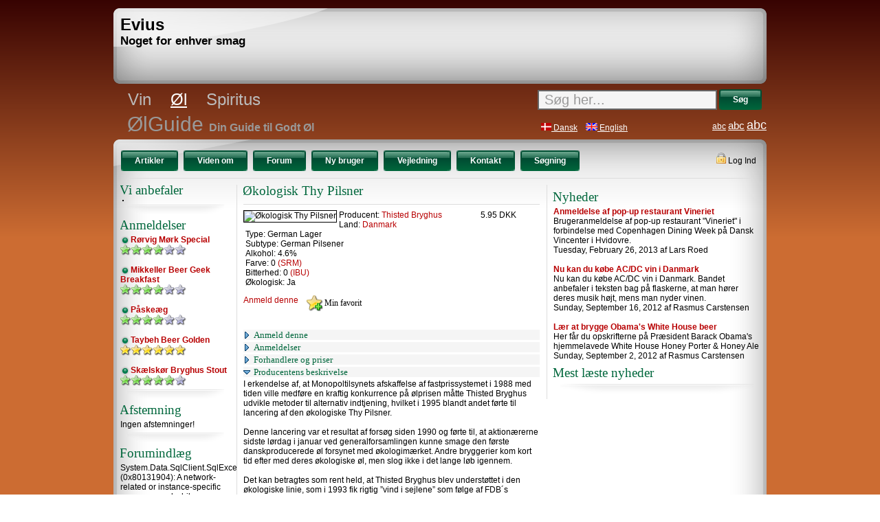

--- FILE ---
content_type: text/html; charset=utf-8
request_url: https://vinguide.net/ol/6b3ab60e/oekologisk-thy-pilsner
body_size: 22737
content:

<!DOCTYPE html PUBLIC "-//W3C//DTD XHTML 1.0 Transitional//EN" "http://www.w3.org/TR/xhtml1/DTD/xhtml1-transitional.dtd">
<html xmlns="http://www.w3.org/1999/xhtml" xmlns:og="http://ogp.me/ns#" xmlns:fb="http://www.facebook.com/2008/fbml">
<head id="ctl00_Head1"><title>
	Økologisk Thy Pilsner - ØlGuide - Evius ~ Noget for enhver smag
</title><meta property="og:type" content="website" /><meta property="og:site_name" content="VinGuide" /><meta property="fb:app_id" content="146867882060292" /><meta property="og:url" content="http://www.vinguide.net/ol/6b3ab60e/oekologisk-thy-pilsner" /><meta property="og:title" content="Økologisk Thy Pilsner" /><meta property="og:image" content="http://www.vinguide.net/main/thumbnail.ashx?img=6b3ab60e342c401599dd021954d88855.jpg&amp;page=beer&amp;area=fb" /><meta property="og:description" content="I erkendelse af, at Monopoltilsynets afskaffelse af fastprissystemet i 1988 med tiden ville medføre " /><meta http-equiv="Content-Type" content="text/html; charset=UTF-8" /><meta name="title" content="Økologisk Thy Pilsner" /><meta name="description" content="I erkendelse af, at Monopoltilsynets afskaffelse af fastprissystemet i 1988 med tiden ville medføre " /><meta name="Keywords" content="chateau, cabernet, merlot, anmeldelse, vinforum, rosé, bordeaux, bourgogne, blød, rund, årgang, wine, vinbøger, spiritus, snaps, fransk, italiensk, spansk, tysk, portugisisk, portvin, bouquet, druer, vinfirma, vinkompagni, vinbog, vinhandel, vinslotte, vindruer, vinstokke, vinmarker, cru, premier, appellation, controllé, ost, vinsmagning, vinsalg, Vinimport, Sauternes, Barolo, Barbera, Alsace, Fleurie, Beaujolais, Loire, Fronton, margoux, sauvignon, vinleksikon, primitivo, zinfandel, vinauktion, vinguide, australsk, sydafrikansk, rasmus, carstensen, domaine, reklame" /><meta name="Robots" content="ALL" /><meta name="Revisit-after" content="1" /><meta name="Copyright" content="Copyright © 2012 C online" /><meta name="ObjectType" content="Text" /><link rel="alternate" type="application/rss+xml" title="VinGuide - alle feeds" href="http://www.rss.vinguide.net/?f=a&amp;r=f" /><link rel="stylesheet" href="/css/style.css" /><link id="ctl00_identitycss" rel="stylesheet" href="/css/beer.css" /><link id="ctl00_cssfont" rel="stylesheet" href="/css/font_small.css" />
<!--[if lte IE 7]>
<link rel="stylesheet" href="/css/ie.css" />
<![endif]-->
<!--[if lte IE 6]>
<link rel="stylesheet" href="/css/ie6.css" />
<![endif]-->
<script type="text/javascript" src="/js/script.js"></script>

<link rel="stylesheet" href="/css/print.css" type="text/css" media="print" />
<link rel="image_src" href="http://www.vinguide.net/main/thumbnail.ashx?img=6b3ab60e342c401599dd021954d88855.jpg&amp;page=beer" />
<script type="text/javascript" src="http://www.bannermanager.c-online.dk/Scripts/jquery.js"></script>
</head>
<body id="ctl00_bdy" onload="applyAllEvents();">
<form name="aspnetForm" method="post" action="./oekologisk-thy-pilsner" onsubmit="javascript:return WebForm_OnSubmit();" id="aspnetForm">
<div>
<input type="hidden" name="__EVENTTARGET" id="__EVENTTARGET" value="" />
<input type="hidden" name="__EVENTARGUMENT" id="__EVENTARGUMENT" value="" />
<input type="hidden" name="__VIEWSTATE" id="__VIEWSTATE" value="/[base64]/[base64]/[base64]/[base64]/[base64]" />
</div>

<script type="text/javascript">
//<![CDATA[
var theForm = document.forms['aspnetForm'];
if (!theForm) {
    theForm = document.aspnetForm;
}
function __doPostBack(eventTarget, eventArgument) {
    if (!theForm.onsubmit || (theForm.onsubmit() != false)) {
        theForm.__EVENTTARGET.value = eventTarget;
        theForm.__EVENTARGUMENT.value = eventArgument;
        theForm.submit();
    }
}
//]]>
</script>


<script src="/WebResource.axd?d=Uws_DaHTUKH0XRr9RJKtLx2f4JUvlxmtlZ3ndPSldZTD_HC8Gp5KfbwhXcle99A-L-nYGj5Wi3Sa0b__bDmSGqAJuPIcAkG5eeaT7gaqLUA1&amp;t=638568676745067788" type="text/javascript"></script>


<script src="/ScriptResource.axd?d=mpyKBVA5oOdqPNMI59SdfINhYDHY395lYBBvGr6gCkkiP4incMfo3OC3bYCACqR8cNWiWft2Y6cXaO1I1OxvGverAv-inKkogXsZvRhqSg5mgsbVjOsBcX-IrDDJBtxGq3kcLXeaF91ke4ceSYht33sbI_Sgg0S5oWL6-FZ2IqAz1U3-asboSGprJ2KKRzDi0&amp;t=ffffffffc820c398" type="text/javascript"></script>
<script type="text/javascript">
//<![CDATA[
if (typeof(Sys) === 'undefined') throw new Error('ASP.NET Ajax client-side framework failed to load.');
//]]>
</script>

<script src="/ScriptResource.axd?d=-rcc-ydBgr5dJg0aB1p_2-GTj1yIpwxdzHrB9_JYTdSRgzsWGDOkn4dwUBXw58CkoCCxH0QIcZVpFJK6dMyOXcQFK13JbDCdNIBomxYriyT7-iArImpQL26KU1f2f3I_PGcvvoslsA-S24t8Irnr79NMpkJLJRX1CpfWFAnnR31fyr8gzF4xRh2UDY_XNMZ70&amp;t=ffffffffc820c398" type="text/javascript"></script>
<script src="/ScriptResource.axd?d=bKJ1g3Yhe9WTqtiS4AszJXHAWQWHR3RuU1p5ZqeFFl9rzcRRNAcdeZ6n_5QLTS4N0zgsxU-f2WBzNdz4EJJOmr0V2q60GMjCcZNxwWjSfXBMnKbjrrJLObNhQIf3BKqmA1FYmd2FOTJB6j84cQaVBzWJ2WUEQ3wnNEuJ2l323KU1&amp;t=2e070b50" type="text/javascript"></script>
<script src="/ScriptResource.axd?d=3FmhDyQ9rbjytY38XqZ8PijDnr6Yeyb_MPGq2o8WdU_jKAsgI_8xf5wIvyLU8l6_yWE-Kn8cTte3VgyBKE09pqTWoCz3UpRQPLkJyu1aOybVNyAaQu2FY7ufMMRyZmTLb1XvSy3FMtjsKDSCrH1-Ta8_03cntlMur5CxVKu5Bcs1&amp;t=2e070b50" type="text/javascript"></script>
<script src="/ScriptResource.axd?d=xn40P5nDNdcadOC5el7Q1jZgSgvcH6Dp9psQ1f8tzCSBWUts7C70ikRa9_aeS_Dw_gUjGppd1QoeT64aZbLRqLDECyXzVcoBsKLd7djcE-KA9m3pxmHPMN5P6um1HuumZSx7lXnlr4Iob8rShmBda4PFVFE6fnbmtX_qlvErfPQ1&amp;t=2e070b50" type="text/javascript"></script>
<script src="/ScriptResource.axd?d=P1deYKdnUJhcKsXrmK5fosOduT0z7pGXqh2KEPeQqAkgcqXLugJnJa_s5CYTxUMBVlT590KxKKKz2M_SgmTKLJYqots1VUYTKX6R-QCuu4iWC9s4JOj00v67l6QGGR7ObgmqEIy4TTXS0NGyjh_O61wCei2snWhCXQu-3ZWpZiQ1&amp;t=2e070b50" type="text/javascript"></script>
<script src="/ScriptResource.axd?d=NxNNeMAhY99GeJtVWxJPr_9O5oEzPnmdGFiF1i_LPnmTcRtbQVYFWDOMuQ8Ov1Ot_ovE3V9LgUeG40NPEuV6KQ2jtUxccj6bJNp8oMFyDpY5IBK5uEg_vIGGfOUdv9IBJbR-sCxfUATPqxzewqHLjnhHJzMJvE2Df0nozoBL0uk1&amp;t=2e070b50" type="text/javascript"></script>
<script src="/ScriptResource.axd?d=Xlz-4aw-9tHB_SP_q2LGzTxfsVJhXf0RhTU32dwMdbK7fMQG3dPk1CnRiruWiVqkO2bwxad1RWwLpVSS0_WhalE97FuB9hyfA1hyWg_kz2R2WRB3KM4aszYtfHP14Ar2FDGLp4pkYkO9OmlfCv7jrSQZT02fUFn9KCvwF6RLOyY1&amp;t=2e070b50" type="text/javascript"></script>
<script src="/ScriptResource.axd?d=0DQv0MqybeMrwHWHFtsDC8vhmzvtE3RAxjSQOFK_wZyJ-yoa752oiTtBBwTfAqP4FMUGD5gPq9GeCe_9-7pBkV-Gxpuh5_L2LO7MVRgFiRPbuHIsZGxA6Xb8Dui3F-Kaf9sZk329nUhSjnIjkgTBHtAxiEv4j2ZIeApj0d-D7b39AprD37cT6lkuFDHgBpv60&amp;t=2e070b50" type="text/javascript"></script>
<script src="/ScriptResource.axd?d=xg4cYgNH4-an-C1du47n9-0bawyCR5i1ZybDm4CSSmaZ2Hc_-UzPdTa65SW1za5zmf2UOjFKjXzNbYoQ_RaKRUI2Ei7GADzgjVRVWV919jvSRlrrDUP6BniqQQD94C933N5D48do-75XKiCRhX6k-VgtI7VLpSXgqjhCWMW80q2bZw7WWWSIcbZfThlvqIoi0&amp;t=2e070b50" type="text/javascript"></script>
<script src="/ScriptResource.axd?d=Yl3YQ10LpdFBOVLx2VXfW2dd0yqpy5kP8vYv7UAqAAnI7jK070chZcf7CeVd7jbyumNzV6hQlPxuJFDf4QU2yJjVrxTULxfqb2gOD6A8hKAdHxpnofXzcmm8aiYG30eJKisMIZ85BUzcrJnX1kOa6bIP6rfs4PACBT4GNslUKwQ1&amp;t=2e070b50" type="text/javascript"></script>
<script type="text/javascript">
//<![CDATA[
function WebForm_OnSubmit() {
null;
return true;
}
//]]>
</script>

<div>

	<input type="hidden" name="__VIEWSTATEGENERATOR" id="__VIEWSTATEGENERATOR" value="986F59E2" />
	<input type="hidden" name="__EVENTVALIDATION" id="__EVENTVALIDATION" value="/wEdAAfiu20prK82ii5abrrGAJH/72bOUkC0OtM0UzSSWkuSnRTSj8iY8aPmHhptOMe/dumG1YEPF5MptEfKhPvHwAOPmDLgqji1m7cc8YQQu/uM4Ce/fkE6RNhVK5InbydLQGSDrKDJ6NVTXUCSRbVnRf3LF4e0tMRN/2rPIe+JqvgtmOBlyGHqhiZSd5NcGeL6rI4=" />
</div>
<script type="text/javascript">
//<![CDATA[
Sys.WebForms.PageRequestManager._initialize('ctl00$ScriptManager1', 'aspnetForm', ['tctl00$mainPage$acpRate_content$updatePanel',''], [], [], 90, 'ctl00');
//]]>
</script>


<div id="mainbg">
<div id="mainbg2">
    <div id="maincontent" class="maincontent">
        <div class="spacerelement"></div>
        <div class="topcontainerouter">
            <div class="topcontainer">
                <div id="toplogo" class="toplogo">Evius<br /><small><small>Noget for enhver smag</small></small></div>
                <div id="topcommercial" class="topcommercial">
                    <div id="ba05e808">
                        <script type="text/javascript" src="http://bannermanager.c-online.dk/amja.ashx?id=ba05e808"></script>
                    </div>
                </div>
            </div>
        </div>
        <div class="menucontainer">
            <div id="mainareamenu" class="mainareamenu">
&nbsp;&nbsp;&nbsp;<a id="ctl00_ucMainmenu_lnkMainmenuWine" class="greylink" href="/?p=wine">Vin</a>
&nbsp;&nbsp;&nbsp;<a id="ctl00_ucMainmenu_lnkMainmenuBeer" class="whitelink" href="/?p=beer">&Oslash;l</a>
&nbsp;&nbsp;&nbsp;<a id="ctl00_ucMainmenu_lnkMainmenuSpirits" class="greylink" href="/?p=spirits">Spiritus</a>
&nbsp;&nbsp;&nbsp;
&nbsp;&nbsp;&nbsp;</div>
            <div id="searchcontainer" class="searchcontainer">
                
                <input type="hidden" name="ctl00$TextBoxWatermarkExtender1_ClientState" id="ctl00_TextBoxWatermarkExtender1_ClientState" />
                <input name="ctl00$txtSearchfield" type="text" id="ctl00_txtSearchfield" class="mainSearchTxtBox" />
                <button type="submit" id="btnMainSearch" class="submitbutton mainSearchBtn"><span>Søg</span></button>
            </div>
            <div id="ctl00_identity" class="identity">&Oslash;lGuide <span class="identityslogan">Din Guide til Godt &Oslash;l</span></div>
            <div id="language" class="language"><a href="?lang=da" class="whitelink"><img src="/images/design/danish.png" alt="dansk/danish" /> Dansk</a>&nbsp;&nbsp;&nbsp;&nbsp;<a href="?lang=en" class="whitelink"><img src="/images/design/english.png" alt="engelsk/english" /> English</a></div>
            <div id="fontsize" class="fontsize"><a href="?fsz=small" class="whitelink fszsmall" id="fszsmall">abc</a>&nbsp;<a href="?fsz=medium" class="whitelink fszmedium" id="fszmedium">abc</a>&nbsp;<a href="?fsz=large" class="whitelink fszlarge" id="fszlarge">abc</a></div>
        </div>
        <div class="mainpageheaderouter">
            <div class="mainpageheader">
                <div id="areamenu" class="areamenu">
<a class="linkbutton" href="/allnews.aspx"><span>Artikler</span></a>

<a class="linkbutton" href="/lex.aspx"><span>Viden om</span></a>
<a class="linkbutton" href="http://www.forum.vinguide.net" target="_blank"><span>Forum</span></a>

<a href="../../login.aspx" id="ctl00_ucMenu_lnkProfile" class="linkbutton"><span>Ny bruger</span></a>
<a class="linkbutton" href="/help.aspx"><span>Vejledning</span></a>
<a class="linkbutton" href="/contact.aspx"><span>Kontakt</span></a>
<a class="linkbutton" href="/search.aspx"><span>Søgning</span></a></div>
                <div id="ctl00_login" class="login"><a href="/login.aspx" class="blacklink"><img src="/images/design/lock.png" alt="" /> Log Ind</a></div>
                <div class="menusplitter"></div>
            </div>
        </div>
        <div class="mainpagecontentouter">
            <div class="mainpagecontent">
                <div class="mainpagecontainer">
                    <div id="leftpage" class="leftpage">
                        <div class="contentbox">
                            <div id="ctl00_boxrecommend"><h2>Vi anbefaler</h2></div>
                            <div class="boxcontent">
<div class="teaserTxt"><a id="ctl00_ucTeaser_lnkTeaser"><img id="ctl00_ucTeaser_imgTeaser" class="imgTeaser" src="" style="border-width:0px;" /></a>
</div>
<div class="clearbreaker"></div></div>
                            <div class="boxfooterleft"></div>
                        </div>
                        <div class="contentbox">
                            <div id="ctl00_boxreview"><h2>Anmeldelser</h2></div>
                            <div class="boxcontent">
<div><a class="headerlink headerdot" href="/ol/19bd4d0c/roervig-moerk-special">Rørvig Mørk Special</a><br/><img src="/images/design/star_green16.png" width="16" height="16" class="border0" alt="" /><img src="/images/design/star_green16.png" width="16" height="16" class="border0" alt="" /><img src="/images/design/star_green16.png" width="16" height="16" class="border0" alt="" /><img src="/images/design/star_green16.png" width="16" height="16" class="border0" alt="" /><img src="/images/design/star_grey16.png" width="16" height="16" class="border0" alt="" /><img src="/images/design/star_grey16.png" width="16" height="16" class="border0" alt="" /><br /><br /><a class="headerlink headerdot" href="/ol/e3382156/mikkeller-beer-geek-breakfast">Mikkeller Beer Geek Breakfast</a><br/><img src="/images/design/star_green16.png" width="16" height="16" class="border0" alt="" /><img src="/images/design/star_green16.png" width="16" height="16" class="border0" alt="" /><img src="/images/design/star_green16.png" width="16" height="16" class="border0" alt="" /><img src="/images/design/star_green16.png" width="16" height="16" class="border0" alt="" /><img src="/images/design/star_grey16.png" width="16" height="16" class="border0" alt="" /><img src="/images/design/star_grey16.png" width="16" height="16" class="border0" alt="" /><br /><br /><a class="headerlink headerdot" href="/ol/70fc635c/paaskeaeg">Påskeæg</a><br/><img src="/images/design/star_green16.png" width="16" height="16" class="border0" alt="" /><img src="/images/design/star_green16.png" width="16" height="16" class="border0" alt="" /><img src="/images/design/star_green16.png" width="16" height="16" class="border0" alt="" /><img src="/images/design/star_green16.png" width="16" height="16" class="border0" alt="" /><img src="/images/design/star_grey16.png" width="16" height="16" class="border0" alt="" /><img src="/images/design/star_grey16.png" width="16" height="16" class="border0" alt="" /><br /><br /><a class="headerlink headerdot" href="/ol/f8f9d496/taybeh-beer-golden">Taybeh Beer Golden</a><br/><img src="/images/design/star_yellow16.png" width="16" height="16" class="border0" alt="" /><img src="/images/design/star_yellow16.png" width="16" height="16" class="border0" alt="" /><img src="/images/design/star_yellow16.png" width="16" height="16" class="border0" alt="" /><img src="/images/design/star_yellow16.png" width="16" height="16" class="border0" alt="" /><img src="/images/design/star_yellow16.png" width="16" height="16" class="border0" alt="" /><img src="/images/design/star_yellow16.png" width="16" height="16" class="border0" alt="" /><br /><br /><a class="headerlink headerdot" href="/ol/e797e117/skaelskoer-bryghus-stout">Skælskør Bryghus Stout</a><br/><img src="/images/design/star_green16.png" width="16" height="16" class="border0" alt="" /><img src="/images/design/star_green16.png" width="16" height="16" class="border0" alt="" /><img src="/images/design/star_green16.png" width="16" height="16" class="border0" alt="" /><img src="/images/design/star_green16.png" width="16" height="16" class="border0" alt="" /><img src="/images/design/star_green16.png" width="16" height="16" class="border0" alt="" /><img src="/images/design/star_grey16.png" width="16" height="16" class="border0" alt="" /><br /></div>
<div class="clearbreaker"></div></div>
                            <div class="boxfooterleft"></div>
                        </div>
                        <div class="contentbox">
                            <div id="ctl00_boxpoll"><h2>Afstemning</h2></div>
                            <div class="boxcontent"><input type="hidden" name="ctl00$ucPoll$hidCurVote" id="ctl00_ucPoll_hidCurVote" />
<div class="box">
    <div class="voteContent">
        <div>Ingen afstemninger!</div>
        <div class="polldivbtnSend"></div>
    </div>
</div></div>
                            <div class="boxfooterleft"></div>
                        </div>
                        <div class="contentbox">
                            <div id="ctl00_boxforum"><h2>Forumindl&aelig;g</h2></div>
                            <div class="boxcontent">System.Data.SqlClient.SqlException (0x80131904): A network-related or instance-specific error occurred while establishing a connection to SQL Server. The server was not found or was not accessible. Verify that the instance name is correct and that SQL Server is configured to allow remote connections. (provider: Named Pipes Provider, error: 40 - Could not open a connection to SQL Server) ---> System.ComponentModel.Win32Exception (0x80004005): The system cannot find the file specified
   at System.Data.ProviderBase.DbConnectionPool.TryGetConnection(DbConnection owningObject, UInt32 waitForMultipleObjectsTimeout, Boolean allowCreate, Boolean onlyOneCheckConnection, DbConnectionOptions userOptions, DbConnectionInternal& connection)
   at System.Data.ProviderBase.DbConnectionPool.TryGetConnection(DbConnection owningObject, TaskCompletionSource`1 retry, DbConnectionOptions userOptions, DbConnectionInternal& connection)
   at System.Data.ProviderBase.DbConnectionFactory.TryGetConnection(DbConnection owningConnection, TaskCompletionSource`1 retry, DbConnectionOptions userOptions, DbConnectionInternal oldConnection, DbConnectionInternal& connection)
   at System.Data.ProviderBase.DbConnectionInternal.TryOpenConnectionInternal(DbConnection outerConnection, DbConnectionFactory connectionFactory, TaskCompletionSource`1 retry, DbConnectionOptions userOptions)
   at System.Data.SqlClient.SqlConnection.TryOpenInner(TaskCompletionSource`1 retry)
   at System.Data.SqlClient.SqlConnection.TryOpen(TaskCompletionSource`1 retry)
   at System.Data.SqlClient.SqlConnection.Open()
   at Evius.controls.forumteaser.Page_Load(Object sender, EventArgs e)
ClientConnectionId:00000000-0000-0000-0000-000000000000
Error Number:2,State:0,Class:20</div>
                            <div class="boxfooterleft"></div>
                        </div>
                        <div class="contentbox">
                            <div id="ctl00_boxtip"><h2>Vidste du at...</h2></div>
                            <div class="boxcontent">Hvis du har en PDA eller mobil der kan gå på nettet, kan du altid finde dine favoritter og anmeldelser, f.eks. når du handler ind!<br /><center><a href="http://www.mobil.vinguide.net" target="_blank">mobil.vinguide.net</a></center></div>
                            <div class="boxfooterleft"></div>
                        </div>
                    </div>
                    
<div id="ctl00_mainPage_maincontentwindow" class="maincontentwindow">
    <div class="productName">
        <h1>Økologisk Thy Pilsner</h1>
    </div>
    <div class="boxsplitter"></div>
    <div class="productLeft">
        <input type="hidden" name="ctl00$mainPage$hidProduct" id="ctl00_mainPage_hidProduct" value="/main/thumbnail.ashx?img=6b3ab60e342c401599dd021954d88855.jpg&amp;page=beer&amp;area=l" />
        <img id="ctl00_mainPage_imgProduct" class="imgProduct" onclick="winopen(&#39;/main/thumbnail.ashx?img=6b3ab60e342c401599dd021954d88855.jpg&amp;page=beer&amp;area=l&#39;,600,600)" src="/main/thumbnail.ashx?img=6b3ab60e342c401599dd021954d88855.jpg&amp;page=beer&amp;area=p" alt="Økologisk Thy Pilsner" style="border-width:1px;border-style:solid;" />
        <div class="productTxt">
            Producent: <a href="/producer.aspx?ID=1111" class="analytics" data-area="beer" data-category="Vis produkt" data-action="Vis producent" data-label="6b3ab60e|Økologisk Thy Pilsner">Thisted Bryghus</a><br />Land: <a href="/country.aspx?ID=DK" class="analytics" data-area="beer" data-category="Vis produkt" data-action="Vis land" data-label="6b3ab60e|Økologisk Thy Pilsner">Danmark</a><br />Type: German Lager<br />Subtype: German Pilsener<br />Alkohol: 4.6%<br />Farve: 0 <a href="http://en.wikipedia.org/wiki/Standard_Reference_Method" target="_blank" class="analytics" data-area="beer" data-category="Vis produkt" data-action="Vis ølfarve på Wiki" data-label="6b3ab60e|Økologisk Thy Pilsner">(SRM)</a><br />Bitterhed: 0 <a href="http://en.wikipedia.org/wiki/International_Bitterness_Units_scale" target="_blank" class="analytics" data-area="beer" data-category="Vis produkt" data-action="Vis øl-bitterhed på Wiki" data-label="6b3ab60e|Økologisk Thy Pilsner">(IBU)</a><br />Økologisk: Ja<br />
        </div>
    </div>
    <div id="ctl00_mainPage_productRightTxt" class="productRightTxt"><div>
	5.95 DKK<br />
</div></div>
    <div class="clearbreaker spacerelement"></div>
    <div id="ctl00_mainPage_extraBtns"><div class="piclnkbtnholder"><a href="#" onclick="rateThis(0)">Anmeld denne</a></div><input type="button" name="ctl00$mainPage$ctl01" value="Min favorit" onclick="alert(&#39;Denne service er kun for medlemmer!&#39;);return false;__doPostBack(&#39;ctl00$mainPage$ctl01&#39;,&#39;&#39;)" class="piclnkbtnholder piclnkbtn piclnkbtnfav" /></div>
    <div class="clearbreaker spacerelement"></div>
    <div style="float:left;" class="fblike"><fb:like send="true" width="430" show_faces="false" font="verdana"></fb:like></div>
    <div class="clearbreaker spacerelement"></div>
    <div id="ctl00_mainPage_accProduct" class="Accordion">
	<input type="hidden" name="ctl00$mainPage$accProduct_AccordionExtender_ClientState" id="ctl00_mainPage_accProduct_AccordionExtender_ClientState" value="3" /><div id="ctl00_mainPage_acpRate_header" class="accHeader analytics" data-area="beer" data-category="Vis produkt" data-action="Toggle accordion Skriv anmeldelse" data-label="Økologisk Thy Pilsner">
		
                    Anmeld denne
                
	</div><div id="ctl00_mainPage_acpRate_content" class="debateContent" style="display:none;">
		
                    <div id="ctl00_mainPage_acpRate_content_updatePanel">
			
                            <div id="ctl00_mainPage_acpRate_content_ratediv1">
                                <br /><b>Du skal være logget ind for at kunne anmelde!</b><br /><br /><a href="/login.aspx">Ny bruger / Log ind</a>
                                <br /><br />
                                <div style="clear:both;" class="centerPos">
                                    
                                </div>
                            </div>
                            
                            
                        
		</div>
                
	</div><div id="ctl00_mainPage_acpReviews_header" class="accHeader analytics" data-area="beer" data-category="Vis produkt" data-action="Toggle accordion Vis anmeldelser" data-label="Økologisk Thy Pilsner">
		Anmeldelser
	</div><div id="ctl00_mainPage_acpReviews_content" class="debateContent" style="display:none;">
		<div>
			<div class="dialog">
				<div class="dialogHd">
					<div class="dialogC">

					</div>
				</div><div class="dialogBd">
					<div class="dialogC">
						<div class="dialogS">
							Vil du være den første til at anmelde dette produkt ? <a href="#" onclick="rateThis(0)">Klik her</a>
						</div>
					</div>
				</div><div class="dialogFt">
					<div class="dialogC">

					</div>
				</div>
			</div>
		</div>
	</div><div id="ctl00_mainPage_acpMerchants_header" class="accHeader analytics" data-area="beer" data-category="Vis produkt" data-action="Toggle accordion Vis forhandlere" data-label="Økologisk Thy Pilsner">
		Forhandlere og priser
	</div><div id="ctl00_mainPage_acpMerchants_content" class="debateContent" style="display:none;">
		<div>
			<table style="border:0;padding:0;width:100%;"><tr><td class="articlesubheader">Forhandler</td><td class="articlesubheader">Pris</td><td class="articlesubheader">Volumen</td><td class="articlesubheader">Emballage</td><td class="articlesubheader">Lager</td></tr><tr><td><a class="headerlink analytics" href="/merchant.aspx?ID=10" data-area="beer" data-category="Vis produkt" data-action="Vis forhandler" data-label="6b3ab60e|Kvickly">Kvickly</a></td><td>5.95 DKK</td><td>33 cl </td><td>flaske</td><td>på lager</td></tr></table>
		</div>
	</div><div id="ctl00_mainPage_acpNotes_header" class="accHeaderActive analytics" data-area="beer" data-category="Vis produkt" data-action="Toggle accordion Vis producentens beskrivelse" data-label="Økologisk Thy Pilsner">
		Producentens beskrivelse
	</div><div id="ctl00_mainPage_acpNotes_content" class="debateContent" style="display:block;">
		I erkendelse af, at Monopoltilsynets afskaffelse af fastprissystemet i 1988 med tiden ville medføre en kraftig konkurrence på ølprisen måtte Thisted Bryghus udvikle metoder til alternativ indtjening, hvilket i 1995 blandt andet førte til lancering af den økologiske Thy Pilsner.<br /><br />Denne lancering var et resultat af forsøg siden 1990 og førte til, at aktionærerne sidste lørdag i januar ved generalforsamlingen kunne smage den første danskproducerede øl forsynet med økologimærket. Andre bryggerier kom kort tid efter med deres økologiske øl, men slog ikke i det lange løb igennem.<br /><br />Det kan betragtes som rent held, at Thisted Bryghus blev understøttet i den økologiske linie, som i 1993 fik rigtig ”vind i sejlene” som følge af FDB´s generelt banebrydende indsats for økologiske varer. <a href="#" onclick="winopen('http://translate.google.com/#en|da|I erkendelse af, at Monopoltilsynets afskaffelse af fastprissystemet i 1988 med tiden ville medføre en kraftig konkurrence på ølprisen måtte Thisted Bryghus udvikle metoder til alternativ indtjening, hvilket i 1995 blandt andet førte til lancering af den økologiske Thy Pilsner.  Denne lancering var et resultat af forsøg siden 1990 og førte til, at aktionærerne sidste lørdag i januar ved generalforsamlingen kunne smage den første danskproducerede øl forsynet med økologimærket. Andre bryggerier kom kort tid efter med deres økologiske øl, men slog ikke i det lange løb igennem.  Det kan betragtes som rent held, at Thisted Bryghus blev understøttet i den økologiske linie, som i 1993 fik rigtig ”vind i sejlene” som følge af FDB´s generelt banebrydende indsats for økologiske varer.')" class="analytics" data-area="beer" data-category="Vis produkt" data-action="Oversæt beskrivelse med Google" data-label="6b3ab60e|Økologisk Thy Pilsner">Overs&aelig;t&nbsp;med&nbsp;Google</a>
	</div><div id="ctl00_mainPage_acpOther_header" class="accHeader analytics" data-area="beer" data-category="Vis produkt" data-action="Toggle accordion Vis andre fra samme producent" data-label="Økologisk Thy Pilsner">
		Andre øl fra denne producent
	</div><div id="ctl00_mainPage_acpOther_content" class="debateContent" style="display:none;">
		<a href="/ol/70fc635c/paaskeaeg" class="analytics" data-area="beer" data-category="Vis produkt" data-action="Vis andre produkter i samme serie" data-label="6b3ab60e|Påskeæg">Påskeæg</a> <b>(A)</b><br /><a href="/ol/049fab3e/thy-ale" class="analytics" data-area="beer" data-category="Vis produkt" data-action="Vis andre produkter i samme serie" data-label="6b3ab60e|Thy Ale">Thy Ale</a> <b>(A)</b><br /><a href="/ol/359742f6/thy-oekologisk-humle" class="analytics" data-area="beer" data-category="Vis produkt" data-action="Vis andre produkter i samme serie" data-label="6b3ab60e|Thy Økologisk Humle">Thy Økologisk Humle</a><br /><a href="/ol/21bb3dad/thy-oekologisk-juleren" class="analytics" data-area="beer" data-category="Vis produkt" data-action="Vis andre produkter i samme serie" data-label="6b3ab60e|Thy Økologisk JuleRen">Thy Økologisk JuleRen</a> <b>(A)</b><br /><a href="/ol/226f899f/thy-oekologisk-paaskebryg" class="analytics" data-area="beer" data-category="Vis produkt" data-action="Vis andre produkter i samme serie" data-label="6b3ab60e|Thy Økologisk Påskebryg">Thy Økologisk Påskebryg</a><br /><a href="/ol/a651f310/oekologisk-thy-classic" class="analytics" data-area="beer" data-category="Vis produkt" data-action="Vis andre produkter i samme serie" data-label="6b3ab60e|Økologisk Thy Classic">Økologisk Thy Classic</a><br />
	</div>
</div>
    <div class="spacerelement"></div>
    <div class="boxfootermain"></div>
    <div class="spacerelement"></div>
    <div id="ctl00_mainPage_pnlSimilarProducts" class="pnlSimilarProducts">
	<h2>Tilsvarende produkter</h2><div class="specialofferleft">
		<div class="dialog">
			<div class="dialogHd">
				<div class="dialogC">

				</div>
			</div><div class="dialogBd">
				<div class="dialogC">
					<div class="dialogS dialoglink" onclick="goToUrl(&#39;/ol/578aee74/harboe-icebeer&#39;)">
						<div style="margin:-8px -4px 0 -4px;"><a href="/ol/578aee74/harboe-icebeer" class="analytics" data-area="beer" data-category="Vis produkt" data-action="Vis tilsvarende produkter" data-label="6b3ab60e|Harboe IceBeer"><img src="/main/thumbnail.ashx?img=578aee74986b48398642606b6da18868.jpg&amp;page=beer&amp;area=t" class="imgTeaser" alt="Harboe IceBeer" /></a><a class="headerlink analytics" href="/ol/578aee74/harboe-icebeer" data-area="beer" data-category="Vis produkt" data-action="Vis tilsvarende produkter" data-label="6b3ab60e|Harboe IceBeer">Harboe IceBeer</a><br />Harboes Bryggeri A/S<br />
Danmark<br />
Pris: 8.95 DKK<br />
</div><div style="clear:both;"></div>
					</div>
				</div>
			</div><div class="dialogFt">
				<div class="dialogC">

				</div>
			</div>
		</div>
	</div><div class="specialofferright">
		<div class="dialog">
			<div class="dialogHd">
				<div class="dialogC">

				</div>
			</div><div class="dialogBd">
				<div class="dialogC">
					<div class="dialogS dialoglink" onclick="goToUrl(&#39;/ol/f8f9d496/taybeh-beer-golden&#39;)">
						<div style="margin:-8px -4px 0 -4px;"><a href="/ol/f8f9d496/taybeh-beer-golden" class="analytics" data-area="beer" data-category="Vis produkt" data-action="Vis tilsvarende produkter" data-label="6b3ab60e|Taybeh Beer Golden"><img src="/main/thumbnail.ashx?img=f8f9d496.png&amp;page=beer&amp;area=t" class="imgTeaser" alt="Taybeh Beer Golden" /></a><a class="headerlink analytics" href="/ol/f8f9d496/taybeh-beer-golden" data-area="beer" data-category="Vis produkt" data-action="Vis tilsvarende produkter" data-label="6b3ab60e|Taybeh Beer Golden">Taybeh Beer Golden</a><br />Taybeh Brewing Company<br />
Palæstina<br />
Pris: 25.00 DKK<br />
<b>Karakter: 6,0</b><br />
</div><div style="clear:both;"></div>
					</div>
				</div>
			</div><div class="dialogFt">
				<div class="dialogC">

				</div>
			</div>
		</div>
	</div><div class="clearbreaker">

	</div><div class="specialofferleft">
		<div class="dialog">
			<div class="dialogHd">
				<div class="dialogC">

				</div>
			</div><div class="dialogBd">
				<div class="dialogC">
					<div class="dialogS dialoglink" onclick="goToUrl(&#39;/ol/d5332dea/gavnoe-pilsner&#39;)">
						<div style="margin:-8px -4px 0 -4px;"><a href="/ol/d5332dea/gavnoe-pilsner" class="analytics" data-area="beer" data-category="Vis produkt" data-action="Vis tilsvarende produkter" data-label="6b3ab60e|Gavnø Pilsner"><img src="/main/thumbnail.ashx?img=d5332deac11d4188acfc42f216633b47.jpg&amp;page=beer&amp;area=t" class="imgTeaser" alt="Gavnø Pilsner" /></a><a class="headerlink analytics" href="/ol/d5332dea/gavnoe-pilsner" data-area="beer" data-category="Vis produkt" data-action="Vis tilsvarende produkter" data-label="6b3ab60e|Gavnø Pilsner">Gavnø Pilsner</a><br />Gavnø Slotsbryggeri<br />
Danmark<br />
Pris: 39.00 DKK<br />
</div><div style="clear:both;"></div>
					</div>
				</div>
			</div><div class="dialogFt">
				<div class="dialogC">

				</div>
			</div>
		</div>
	</div><div class="specialofferright">
		<div class="dialog">
			<div class="dialogHd">
				<div class="dialogC">

				</div>
			</div><div class="dialogBd">
				<div class="dialogC">
					<div class="dialogS dialoglink" onclick="goToUrl(&#39;/ol/0724c87d/carlsberg&#39;)">
						<div style="margin:-8px -4px 0 -4px;"><a href="/ol/0724c87d/carlsberg" class="analytics" data-area="beer" data-category="Vis produkt" data-action="Vis tilsvarende produkter" data-label="6b3ab60e|Carlsberg"><img src="/main/thumbnail.ashx?img=0724c87d09974530902465eb0ac46e06.jpg&amp;page=beer&amp;area=t" class="imgTeaser" alt="Carlsberg" /></a><a class="headerlink analytics" href="/ol/0724c87d/carlsberg" data-area="beer" data-category="Vis produkt" data-action="Vis tilsvarende produkter" data-label="6b3ab60e|Carlsberg">Carlsberg</a><br />Carlsberg<br />
Danmark<br />
Pris: 6.75 DKK<br />
</div><div style="clear:both;"></div>
					</div>
				</div>
			</div><div class="dialogFt">
				<div class="dialogC">

				</div>
			</div>
		</div>
	</div><div class="clearbreaker">

	</div><div class="specialofferleft">
		<div class="dialog">
			<div class="dialogHd">
				<div class="dialogC">

				</div>
			</div><div class="dialogBd">
				<div class="dialogC">
					<div class="dialogS dialoglink" onclick="goToUrl(&#39;/ol/5ce0eee8/humlefryd&#39;)">
						<div style="margin:-8px -4px 0 -4px;"><a href="/ol/5ce0eee8/humlefryd" class="analytics" data-area="beer" data-category="Vis produkt" data-action="Vis tilsvarende produkter" data-label="6b3ab60e|Humlefryd"><img src="/main/thumbnail.ashx?img=5ce0eee8.jpg&amp;page=beer&amp;area=t" class="imgTeaser" alt="Humlefryd" /></a><a class="headerlink analytics" href="/ol/5ce0eee8/humlefryd" data-area="beer" data-category="Vis produkt" data-action="Vis tilsvarende produkter" data-label="6b3ab60e|Humlefryd">Humlefryd</a><br />Bryggeriet Skands<br />
Danmark<br />
Pris: ikke oplyst<br />
<b>Karakter: 2,0</b><br />
</div><div style="clear:both;"></div>
					</div>
				</div>
			</div><div class="dialogFt">
				<div class="dialogC">

				</div>
			</div>
		</div>
	</div><div class="specialofferright">
		<div class="dialog">
			<div class="dialogHd">
				<div class="dialogC">

				</div>
			</div><div class="dialogBd">
				<div class="dialogC">
					<div class="dialogS dialoglink" onclick="goToUrl(&#39;/ol/a06da2c6/irmas-pilsner&#39;)">
						<div style="margin:-8px -4px 0 -4px;"><a href="/ol/a06da2c6/irmas-pilsner" class="analytics" data-area="beer" data-category="Vis produkt" data-action="Vis tilsvarende produkter" data-label="6b3ab60e|Irmas Pilsner"><img src="/main/thumbnail.ashx?img=a06da2c6.jpg&amp;page=beer&amp;area=t" class="imgTeaser" alt="Irmas Pilsner" /></a><a class="headerlink analytics" href="/ol/a06da2c6/irmas-pilsner" data-area="beer" data-category="Vis produkt" data-action="Vis tilsvarende produkter" data-label="6b3ab60e|Irmas Pilsner">Irmas Pilsner</a><br />Irma Vin<br />
Danmark<br />
Pris: 192.00 DKK<br />
</div><div style="clear:both;"></div>
					</div>
				</div>
			</div><div class="dialogFt">
				<div class="dialogC">

				</div>
			</div>
		</div>
	</div><div class="clearbreaker">

	</div>
</div>
    <div class="qrcode"><img id="ctl00_mainPage_imgQrCode" src="/main/qrcode.ashx?guid=6b3ab60e&amp;p=beer" alt="qrcode" style="border-width:0px;" /></div>
</div>

                    <div id="rightpage" class="rightpage">
                        <div id="ctl00_commercial300x250a1" class="commercial300x250">
                            <div id="x04824eed">
                                <script type="text/javascript" src="http://bannermanager.c-online.dk/amja.ashx?id=04824eed"></script>
                            </div>
                        </div>
                        <div class="contentbox">
                            <div id="ctl00_boxnews"><h2>Nyheder</h2></div>
                            <div class="boxcontent"><a class="headerlink" href="/nyheder/51/anmeldelse-af-restaurant-vineriet-paa-dansk-vincenter">Anmeldelse af pop-up restaurant Vineriet</a><br />Brugeranmeldelse af pop-up restaurant "Vineriet" i forbindelse med Copenhagen Dining Week på Dansk Vincenter i Hvidovre.<br />Tuesday, February 26, 2013 af Lars Roed<br /><br /><a class="headerlink" href="/nyheder/50/nu-kan-du-koebe-acdc-vin-i-danmark">Nu kan du købe AC/DC vin i Danmark</a><br />Nu kan du købe AC/DC vin i Danmark. Bandet anbefaler i teksten bag på flaskerne, at man hører deres musik højt, mens man nyder vinen.<br />Sunday, September 16, 2012 af Rasmus Carstensen<br /><br /><a class="headerlink" href="/nyheder/49/laer-at-brygge-obamas-white-house-beer">Lær at brygge Obama&#39;s White House beer</a><br />Her får du opskrifterne på Præsident Barack Obama&#39;s hjemmelavede White House Honey Porter &amp; Honey Ale<br />Sunday, September 2, 2012 af Rasmus Carstensen<br /></div>
                        </div>
                        <div id="ctl00_commercial300x250" class="commercial300x250">
                            <div id="xfb8e99ef">
                                <script type="text/javascript" src="http://bannermanager.c-online.dk/amja.ashx?id=fb8e99ef"></script>
                            </div>
                        </div>
                        <div class="contentbox">
                            <div id="ctl00_boxMostReadNews"><h2>Mest l&aelig;ste nyheder</h2></div>
                            <div class="boxcontent"></div>
                            <div class="boxfooterright"></div>
                        </div>
                    </div>
                </div>
                <div class="clearbreaker"></div>
            </div>
        </div>
        <div class="clearbreaker"></div>
        <div class="mainpagefooterouter">
            <div class="mainpagefooter">
                <div id="ctl00_divfooter" class="footer">
                    <div id="ctl00_div1" class="footertxt">
                        Copyright &copy; 2026 - Alt indhold på Evius&trade; tilhører <a href="http://www.c-online.dk/?utm_source=VinGuide&utm_medium=website&utm_campaign=VinGuide" target="_blank">C online</a> eller dennes indholdsleverandører, og er beskyttet under <a href="https://www.retsinformation.dk/Forms/R0710.aspx?id=11808" target="_blank">loven om ophavsret</a>.<br /><a href="http://validator.w3.org/check?uri=referer" onclick="javascript:alert('Please notice that some errors might occur because of Facebook tags!')" target="_blank">XHTML 1.0</a>&nbsp;&nbsp;&nbsp;<a href="http://www.drinkaware.co.uk" target="_blank">Drinkaware</a>&nbsp;&nbsp;&nbsp;<a href="http://www.altomalkohol.dk" target="_blank">Alt om alkohol</a>
                    </div>
                </div>
            </div>
        </div>
        <div class="spacerelement"></div>
    </div>
    <div id="updateProgressDiv" class="updateProgressDiv">
        <br /><div id="ctl00_updateTxt">Der s&oslash;ges</div><br /><img src="/images/design/loading.gif" alt="" />
    </div>
</div>
</div>

<div id="paneladblock" style="display:none" class="panelunderage"></div>
<div id="InfoPopunder" style="display:none" class="InfoPopunder">
<div id="InfoPopunderHeader" class="InfoPopunderHeader"></div>
<div id="InfoPopunderInner" class="InfoPopunderInner"></div>
<div id="InfoPopunderFooter" class="InfoPopunderFooter"><span class="InfoPopunderBtn" onclick="hideMsg()">OK</span></div>
</div>
<div id="dimmer" class="dimmer"></div>
<input type="hidden" name="mainsearch" value="a" />



<script type="text/javascript">
//<![CDATA[

var callBackFrameUrl='/WebResource.axd?d=qTDZ4qcz7aBohKxitKDKgDt4mrf0ACpNkbLIsNQVCoAKBsYxMJdMOGVwxxAlQ1oHU5Ea8A8ya2aq4qSYJH5Tsxv39D0VCnF4rlT4mvEEX0A1&t=638568676745067788';
WebForm_InitCallback();Sys.Application.add_init(function() {
    $create(AjaxControlToolkit.AutoCompleteBehavior, {"completionListCssClass":"AutoCompleteExtender","delimiterCharacters":"","id":"ctl00_AutoCompleteExtender1","minimumPrefixLength":25,"serviceMethod":"GetKeywordsBeer","servicePath":"/ajax/autocompleteSearchStr.asmx"}, null, null, $get("ctl00_txtSearchfield"));
});
Sys.Application.add_init(function() {
    $create(AjaxControlToolkit.TextBoxWatermarkBehavior, {"ClientStateFieldID":"ctl00_TextBoxWatermarkExtender1_ClientState","WatermarkCssClass":"watermarked","WatermarkText":" Søg her...","id":"ctl00_TextBoxWatermarkExtender1"}, null, null, $get("ctl00_txtSearchfield"));
});
Sys.Application.add_init(function() {
    $create(AjaxControlToolkit.AccordionBehavior, {"ClientStateFieldID":"ctl00_mainPage_accProduct_AccordionExtender_ClientState","ContentCssClass":"debateContent","FramesPerSecond":25,"HeaderCssClass":"accHeader analytics","HeaderSelectedCssClass":"accHeaderActive analytics","SelectedIndex":3,"TransitionDuration":50,"id":"ctl00_mainPage_accProduct_AccordionExtender","requireOpenedPane":false}, null, null, $get("ctl00_mainPage_accProduct"));
});
//]]>
</script>
</form>
<script type="text/javascript">
    var _gaq = _gaq || [];
    _gaq.push(['_setAccount', 'UA-2368191-4']);
    _gaq.push(['_trackPageview']);

    (function() {
    var ga = document.createElement('script'); ga.type = 'text/javascript'; ga.async = true;
    ga.src = ('https:' == document.location.protocol ? 'https://ssl' : 'http://www') + '.google-analytics.com/ga.js';
    var s = document.getElementsByTagName('script')[0]; s.parentNode.insertBefore(ga, s);
    })();

    $(document).ready(function () {
        $('.analytics').click(function (event) {
            var data_area = $(this).attr('data-area');
            var data_category = $(this).attr('data-category'); // The name you supply for the group of objects you want to track. (required)
            var data_action = $(this).attr('data-action'); // A string that is uniquely paired with each category, and commonly used to define the type of user interaction for the web object. (required)
            var data_label = $(this).attr('data-label'); // An optional string to provide additional dimensions to the event data. (optional)
            var data_value = $(this).attr('data-value'); // An integer that you can use to provide numerical data about the user event. (optional)
            var lang = 'da';
            var var1;
            switch (data_area) {
                case "wine":
                    var1 = lang + " Wine - " + data_category;
                    break;
                case "beer":
                    var1 = lang + " Beer - " + data_category;
                    break;
                case "spirits":
                    var1 = lang + " Spirits - " + data_category;
                    break;
                default:
                    var1 = lang + " NaN - " + data_category;
                    break;
            }
            var var2 = data_category + " - " + data_action;

            //alert(var1 + '|' + var2 + '|' + data_label);

            _gaq.push(['_trackEvent', var1, var2, data_label, data_value]);
        });
    });

    window.fbAsyncInit = function () {
        FB.init({ appId: '146867882060292', status: true, cookie: true, xfbml: true });

        FB.Event.subscribe('edge.create', function (targetUrl) {
            _gaq.push(['_trackSocial', 'facebook', 'like', targetUrl]);
        });
        FB.Event.subscribe('edge.remove', function (targetUrl) {
            _gaq.push(['_trackSocial', 'facebook', 'unlike', targetUrl]);
        });
        FB.Event.subscribe('comment.create', function (targetUrl) {
            _gaq.push(['_trackSocial', 'facebook', 'comment', targetUrl]);
        });
        FB.Event.subscribe('comment.remove', function (targetUrl) {
            _gaq.push(['_trackSocial', 'facebook', 'uncomment', targetUrl]);
        });
        FB.Event.subscribe('message.send', function (targetUrl) {
            _gaq.push(['_trackSocial', 'facebook', 'send', targetUrl]);
        });
    };
//    (function () {
//        var e = document.createElement('script');
//        e.type = 'text/javascript';
//        e.src = document.location.protocol + '//connect.facebook.net/da_DK/all.js#xfbml=1';
//        e.async = true;
//        document.getElementById('fb-root').appendChild(e);
//    } ());
</script>
<script type="text/javascript">\nFB.getLoginStatus(function(response) {\n  if (response.status === 'connected') {\n  var uid = response.authResponse.userID;\n  var accessToken = response.authResponse.accessToken;\n  alert('uid: ' + uid + '| accessToken: ' + accessToken);\n  } else if (response.status === 'not_authorized') {\n  alert('not_authorized');\n  } else {\n  alert('not_logged in to Facebook');\n  }\n  });\n</script>
<script type="text/javascript" src="http://connect.facebook.net/da_DK/all.js#xfbml=1"></script>
<script type="text/javascript" src="http://www.c-online.dk/scripts/weusecookies.js"></script>
</body>
</html>

--- FILE ---
content_type: text/css
request_url: https://vinguide.net/css/style.css
body_size: 6220
content:
/*Mainpage*/
body
{
	margin:0px;
	padding:0px;
	font-family:arial;
	color:#000;
}
h1
{
	margin:-3px 0 3px -1px;
	padding:0;
	line-height:23px;
	color:#00673C;
	font-size:19px;
	font-family:Verdana;
	font-weight:normal;
}
h2
{
	margin:-3px 0 3px -1px;
	padding:0;
	height:22px;
	line-height:22px;
	color:#00673C;
	font-size:19px;
	font-family:Verdana;
	font-weight:normal;
}
h3
{
	display:inline;
}
.spacerelement
{
	width:100%;
	height:12px;
	clear:both;
}
.maincontent 
{
	width:950px;
	margin-left:auto;
    margin-right:auto;
}
.menusplitter
{
	width:910px;
	height:1px;
	position:relative;
	top:55px;
	left:20px;
	border-bottom:1px solid #ddd;
}
.boxsplitter
{
	border-top:1px solid #ddd;
	height: 8px;
	margin-top:5px;
}
.mainpagecontainer
{
	position:relative;
	width:930px;
	margin-left:auto;
    margin-right:auto;
    margin-top:0px;
	z-index:100;
}
.leftpage
{
	margin:-43px 0 0 0;
	width:160px;
	float:left;
	padding:0 9px 0 0;
	border-right:1px solid #ddd;
	overflow:hidden;
}
.maincontentwindow
{
	margin:-43px 0 0 0;
	width:431px;
	float:left;
	margin-left:9px;
	margin-right:9px;
	overflow:hidden;
}
.rightpage
{
	margin:-43px 0 0 0;
	width:300px;
	float:right;
	padding:0 0 0 9px;
	border-left:1px solid #ddd;
	overflow:hidden;
}
.updateProgressDiv
{
	display: none;
	height: 100px;
	width: 300px;
	background:#333;
	text-align:center;
	color:#fff;
	font-weight:bold;
	font-size:16px;
	z-index:999;
	left:50%;
	top:50%;
	margin:-50px 0 0 -150px;
}
.border0
{
	border:0;
}
/*HTML controlls*/
.textbox
{
	border:1px solid #000000;
}
.textbox small
{
	width:100px;
}
.textbox medium
{
	width:250px;
}
.textbox large
{
	width:500px;
}
/*Menuelements*/
.menucontainer
{
	width:950px;
	height:72px;
	margin-top:9px;
	margin-left:auto;
    margin-right:auto;
}
.mainareamenu
{
	width:617px;
	height:30px;
	float:left;
	font-size:24px;
	color:#fff;
}
.identity
{
	width:600px;
	height:30px;
	float:left;
	margin-top:-15px;
	padding-left:20px;
	font-size:30px;
	color:#999999;
}
.identityslogan
{
	font-size:16px;
	font-weight:bold;
	color:#999999;
}
.watermarked
{
	background-color:#f5f5f5;
	color:#999999;
	font-size:20px;
	width:253px;
	border:2px solid #666;
}
.watermarkedEng
{
	background-color:#f5f5f5;
	color:#999999;
	font-size:20px;
	width:230px;
	border:2px solid #666;
}
.AutoCompleteExtender
{
    margin:0px!important;
    overflow:auto;
    list-style-type:none;
    padding:0;
    z-index:100;
}
.fontsize
{
	width:100px;
	height:25px;
	float:right;
	margin-top:-7px;
	text-align:right;
}
.fszsmall
{
	font-size:12px;
}
.fszmedium
{
	font-size:15px;
}
.fszlarge
{
	font-size:18px;
}
.language
{
	width:150px;
	height:25px;
	float:left;
	margin-left:2px;
}
.searchcontainer
{
	width:333px;
	height:48px;
	float:left;
}
.mainSearchTxtBox
{
	width:253px;
	font-size:20px;
	border:2px solid #00673C;
}
.mainSearchTxtBoxEng
{
	width:230px;
	font-size:20px;
	border:2px solid #00673C;
}
.mainSearchTxtBoxIpad
{
    width:220px !important;
}
/*Teaser*/
.imgTeaser
{
	border:1px solid #000000 !important;
	float:left;
	margin-right:3px;
}
.teaserTxt
{
	float:left;
	padding-left:3px;
}
/*Product*/
.imgProduct
{
	border:1px solid #000000;
	float:left;
	margin-right:3px;
	cursor:pointer;
}
.productTxt
{
	padding-left:3px;
}
.productLeft
{
	float:left;
	width:308px;
}
.productRightTxt
{
	text-align:center;
	float:right;
	padding-left:3px;
	width:120px;
}
.productRightGrade
{
	width:120px;
	text-align:center;
	font-size:30px;
	margin-top:2px;
}
.productName
{
	overflow:hidden;
}
/*Topelements*/
.toplogo
{
	width:202px;
	height:80px;
	color:#000000;
	padding-top:10px;
	padding-left:10px;
	font-weight:bold;
	font-size:24px;
	float:left;
}
.topcommercial
{
	width:728px;
	height:90px;
	float:right;
	margin:10px 10px 0 0;
}
/*Specialoffers*/
.specialofferleft
{
	width:211px;
	float:left;
	margin-bottom:9px;
}
.specialofferright
{
	width:211px;
	float:right;
	margin-bottom:9px;
}
/*News*/
.imgHeader
{
	padding:4px;
	background:#666;
}
.articleheader, .articleheader a:link, .articleheader a:visited, .articleheader a:active
{
	margin-top:10px;
	padding-bottom:3px;
	color:#00673C;
	font-size:19px;
}
.articleheader a:hover
{
	text-decoration:underline;
}
.articlesubheader, .articlesubheader a:link, .articlesubheader a:visited, .articlesubheader a:active
{
	font-size:15px;
	font-weight:bold;
	color:#000;
}
.articlesubheader a:hover
{
	text-decoration:underline;
}
.articleauther
{
	margin-bottom:10px;
	float:left;
	overflow:hidden;
}
.articleshare
{
	float:right;
}
.articletxt
{
	clear:both;
}
.articlesource
{
	margin-top:7px;
}
.articlesource
{
	margin-bottom:10px;
}
/*SearchPage*/
.resultarea
{
	width:431px;
}
.listSearchResult
{
	margin-top:7px;
	height:92px;
	border-bottom:1px solid #ddd;
}
.listSearchResult:hover
{
	background:#ddd;
	cursor:pointer;
}
.listSearchTxt
{
	float:left;
	padding:0px 5px 5px 5px;
	height:90px;
	width:300px;
}
.listSearchImg
{
	float:left;
	width:80px;
	height:90px;
	text-align:center;
}
.listSearchImg img
{
	/*border:1px solid #ff0000;*/
}
.listSearchGrade
{
	float:left;
	width:41px;
	height:77px;
	text-align:center;
	font-size:30px;
	margin-top:23px;
}
/*Advanced search*/
.advSearchTxtBox
{
	width:220px;
}
.searchDivTxt
{
	margin-top:7px;
	float:left;
	width:90px;
	height:21px;
	font-weight:bold;
}
.divTxt
{
	float:left;
	width:90px;
	height:21px;
	font-weight:bold;
}
.divVintage
{
	padding-top:2px;
}
.divddVintage
{
	height:21px;
	float:left;
}
.lblSliYear
{
	height:21px;
	width:37px;
	float:left;
	padding-top:2px;
	text-align:right;
	font-weight:bold;
}
.btnSearch
{
	margin-top:7px;
}
.accSearchHeader
{
	cursor:pointer;
	text-align:center;
}
.accHeader
{
	cursor:pointer;
	background:#f5f5f5 url(/images/accordion_arrow_closed.gif) no-repeat left;
	padding-left: 15px;
	margin:3px 0px 3px 0px;
	height:15px;
	line-height:15px;
	color:#00673C;
	font-size:13px;
	font-family:Verdana;
}
.accHeader:hover
{
	background:#ccc url(/images/accordion_arrow_closed.gif) no-repeat left;
}
.accHeaderActive
{
	cursor:pointer;
	background:#f5f5f5 url(/images/accordion_arrow_open.gif) no-repeat left;
	padding-left: 15px;
	margin:3px 0px 3px 0px;
	height:15px;
	line-height:15px;
	color:#00673C;
	font-size:13px;
	font-family:Verdana;
}
.accHeaderActive:hover
{
	background:#ccc url(/images/accordion_arrow_open.gif) no-repeat left;
}
.accContent
{
	padding:5px;
	background:#f5f5f5;
	border-top:0px;
	border:1px #ddd solid;
}
.accElementHeader
{
	font-weight:bold;
	height:21px;
	padding:0;
}
.accElementContent
{
	margin:0 100px 0 90px;
	background:#f5f5f5;
	padding:0;
	width:220px;
	font-weight:inherit;
}
.searchElementTxt
{
	float:left;
	width:90px;
}
.searchElementSelected
{
	float:left;
	width:220px;
	height:14px;
	background:#f5f5f5;
	border:0;
	color:inherit;
	font-size:inherit;
	font-weight:inherit;
}
.searchElementBtn
{
	float:right;
	border:1px solid #000000;
	background:#00673C;
	color:#fff;
	font-weight:bold;
	cursor:pointer;
	padding:1px 3px 1px 3px;
}
.elementList
{
	margin:0;
	padding:0;
	list-style-type:none;
	background:#f5f5f5;
	text-decoration:none;
	width:220px;
	overflow:hidden;
}
.elementList a:link, .elementList a:visited, .elementList a:active
{
	display:block;
	text-decoration:none;
	color:#000;
}
.elementList a:hover
{
	display:block;
	background:#00673C;
	color:#ffffff;
	text-decoration:none;
	font-weight:bold;
}
.missingElementBox
{
	float:right;
}
/*Contentelements*/
.debateContent
{

}
.debatequote
{
	border:1px solid #000;
	padding:5px;
	background:#fff;
	width:90%;
	margin-left:auto;
	margin-right:auto;
	color:#000;
}
.textFormatIcons
{
	float:left;
	border:1px solid #000;
	padding:1px 5px 1px 5px;
	margin:3px 3px 1px 0;
	background:#fff;
	cursor:pointer;
	color:#000;
}
.textFormat
{
	float:left;
	padding-left:5px;
	margin-top:5px;
	cursor:pointer;
}
.areamenu
{
	width:866px;
	height:40px;
	float:left;
	margin:15px 0 0 11px;
}
.login
{
	margin-top:18px;
	width:70px;
	height:30px;
	float:left;
}
.contentbox
{
	margin:0 0 8px 0;
}
.boxcontent
{
	padding:0;
}
/*Pageelements*/
.commercial300x250
{
	width:300px;
	margin:0 0 10px 0;
}
.banner300x250
{
	width:300px;
	height:250px;
	background:#666;
	color:#fff;
	margin-left:auto;
	margin-right:auto;
}
.centerbanner
{
	width:430px;
	margin-top:17px;
}
.rightdebateheader
{
	float:right;
	margin-right:8px;
}
.leftdebateheader
{
	float:left;
}
.boxfooterleft
{
	margin-top:5px;
	padding:0;
	height:14px;
	width:160px;
	background:transparent url(/images/design/contentboxbottomleft.png) no-repeat bottom;
}
.boxfooterright
{
	margin-top:5px;
	padding:0;
	height:14px;
	width:100%;
	background:transparent url(/images/design/contentboxbottomright.png) no-repeat bottom;
}
.boxfootermain
{
	margin-top:5px;
	padding:0;
	height:14px;
	width:100%;
	background:transparent url(/images/design/contentboxbottommain.png) no-repeat bottom;
}
.footer
{
	
	width:950px;
	height:100px;
}
.footertxt
{
	position:relative;
	text-align:center;
	color:#666;
	top:72px;
	line-height:20px;
}
.footertxt a:link, .footertxt a:visited, .footertxt a:active
{
	color:#666;
	text-decoration:underline;
}
.footertxt a:hover
{
	color:#666;
	text-decoration:none;
}
.clearbreaker
{
	clear:both;
}
.centerPos
{
	width:100%;
	text-align:center;
}
.displayNone
{
	display:none;
}
/*Blokelements*/
.headline
{
	font-size:21px;
	font-weight:bold;
}
/*Fontelements*/
.resultStat
{
	font-weight:bold;
}
.headerdot
{
	padding-left:15px;
	background:transparent url(/images/design/greendot.png) no-repeat left 1px;
}
.linkalike
{
	font-family:arial;
	color:#ffffff;
	text-decoration:underline;
}
.linkalike:hover
{
	text-decoration:none;
	cursor:pointer;
}
a:link, a:visited, a:active
{
	font-family:arial;
	color:#b80002;
	text-decoration:none;
}
a:hover
{
	text-decoration:underline;
}
a.headerlink:link, a.headerlink:visited, a.headerlink:active
{
	font-family:arial;
	color:#b80002;
	text-decoration:none;
	font-weight:bold;
	white-space:normal;
}
a.headerlink:hover
{
	text-decoration:none;
	font-weight:bold;
}
a.whitelink:link, a.whitelink:visited, a.whitelink:active
{
	font-family:arial;
	color:#fff;
	text-decoration:underline;
}
a.whitelink:hover
{
	text-decoration:none;
}
a.greylink:link, a.greylink:visited, a.greylink:active
{
	font-family:arial;
	color:#bbb;
	text-decoration:none;
}
a.greylink:hover
{
	color:#fff;
	text-decoration:underline;
}
a.blacklink:link, a.blacklink:visited, a.blacklink:active
{
	font-family:arial;
	color:#000;
	text-decoration:none;
}
a.blacklink:hover
{
	color:#000;
	text-decoration:underline;
}
a.blacklink2:link, a.blacklink2:visited, a.blacklink2:active
{
	font-family:arial;
	color:#000;
	text-decoration:underline;
}
a.blacklink2:hover
{
	color:#000;
	text-decoration:none;
}
img
{
	border:none;
}
/*Buttons*/
.standardBtn
{
	background:#00673C;
	color:#fff;
	font-weight:bold;
	border:1px solid #000;
	padding:2px 7px 3px 7px;
	cursor:pointer;
}
.mainSearchBtn
{
	top:-3px;
}
/*submitbutton*/
button
{ 
	position:relative;
	border:0; 
	cursor:pointer; 
	font-weight:bold;
	padding:0 20px 0 0;
	text-align:center;
}
button span { 
	position:relative; 
	display:block; 
	white-space:nowrap; 
	padding:0 0 0 20px;
}
button.submitbutton { 
	background:url(/images/design/menubtn_right.png) right no-repeat; 
	font-size:12px;
}
button.submitbutton span { 
	height:30px;
	line-height:30px;
	background:url(/images/design/menubtn_left.png) left no-repeat;
	color:#fff;
}
button.submitbutton:hover {
	background:url(/images/design/menubtn_right_hover.png) right no-repeat; 
}
button.submitbutton:hover span {
	background:url(/images/design/menubtn_left_hover.png) left no-repeat; 
}
/*linkbutton*/
a.linkbutton {
	position:relative;
    background: transparent url(/images/design/menubtn_right.png) right no-repeat;
    padding:0 20px 0 0;
    float:left;
    height: 30px;
    line-height:30px;
    margin-right:8px;
    display: block;
}

a.linkbutton span {
    background: transparent url(/images/design/menubtn_left.png) left no-repeat;
    height: 30px;
    padding:0 0 0 20px;
	line-height:30px;
	color:#fff;
    font-weight:bold;
    font-size:12px;
    display: block;
}
a.linkbutton:hover {
    background:url(/images/design/menubtn_right_hover.png) right no-repeat; 
    outline: none; /* hide dotted outline in Firefox */
    text-decoration: none;
}

a.linkbutton:hover span {
    background:url(/images/design/menubtn_left_hover.png) left no-repeat;
}
/*other button*/
.piclnkbtnholder
{
	float:left;
	height: 23px;
	border: 0px;
}
.piclnkbtn
{
	cursor: pointer;
	padding-left: 26px;
	font-size: 12px;
	font-family: Verdana;
}
.addthistnholder
{
	float:left;
	padding-left:10px;
}
.piclnkbtnrec
{
	background:transparent url(/images/icons/24/check2.png) no-repeat left;
}
.piclnkbtncel
{
	background:transparent url(/images/icons/24/chest_into.png) no-repeat left;
	margin-left: 12px;
}
.piclnkbtnfav
{
	background:transparent url(/images/icons/24/star_yellow_add.png) no-repeat left;
	margin-left: 12px;
}
/*Calendar*/
.calendarbox {
	overflow:hidden;
	white-space: nowrap;
	margin-top:2px;
	border:1px solid #000;
	padding:3px;
	text-align:left;
	width:100px;
}
/*Input fields*/
.leftfield
{
	float: left;
    margin-right: 6px;
    line-height: 18px;
	width: 100px;
	padding-top: 2px;
}
.rightfield
{
    float: left;
	clear: right;
	padding-top: 2px;
}
.felt {
    color: #000000;
    border: 1px solid #000000;
    background-color: #ffffff;
}
/*Rating*/
.ratingStar 
{
	font-size: 0pt;
	width: 24px;
	height: 24px;
	margin: 0px;
	padding: 0px;
	cursor: pointer;
	display: block;
	float: left;
	background-repeat: no-repeat;
}
.filledRatingStar
{
	background-image: url(/images/design/star_yellow24.png);
}
.emptyRatingStar
{
	background-image: url(/images/design/star_grey24.png);
}
.waitRatingStar
{
	background-image: url(/images/design/star_red24.png);
}
.ratingcenter
{
	width:144px;
	margin-left:auto;
	margin-right:auto;
}
.dimmer
{
	background:#000;
	position:absolute;
	/*If you don’t use this order, IE8-as-IE7 doesn’t apply the opacity, although IE8 and a pure IE7 do.*/
	-ms-filter:"progid:DXImageTransform.Microsoft.Alpha(Opacity=50)";
	filter:alpha(opacity=50);
	-moz-opacity:.5;
	opacity:.5;
	z-index:999;
    height:1000px;
    width:100%;
    display:none;
    top:0px;
}
.panelunderage
{
	position:absolute;
    border:1px solid #000;
    z-index:1000;
    background:#fff;
    height:150px;
    width:400px;
    padding:20px;
    text-align:center;
    display:none;
}
.searchresultbtn, a.searchresultbtn
{
	margin-top:7px;
	background:#00673C;
	border:1px solid #000;
	color:#fff;
	padding:5px;
}
a.searchresultbtn:hover
{
	background:#fff;
	color:#000;
	text-decoration:none;
}
#ctl00_mainPage_resultnav
{
	padding-top:20px;
	width:100%;
	height:30px;
	text-align:center;
}
/*InfoPopunder*/
.InfoPopunder
{
	display:none;
	position:absolute;
	z-index:100001;
	left:50%;
	top:50%;
	background-color:#fff;
	border:1px solid #333;
	width:400px;
	margin:-100px 0 0 -200px;
}
.InfoPopunderHeader
{
	background:#aaa;
	color:#fff;
	font-size:12px;
	font-weight:bold;
	line-height:22px;
	padding:5px;
}
.InfoPopunderInner
{
	padding:10px;
	text-align:center;
	font-weight:bold;
}
.InfoPopunderFooter
{
	text-align:center;
	padding:5px;
}
.InfoPopunderBtn
{
	border:1px solid #000;
	padding:0 5px;
	cursor:pointer;
	background:#ddd;
}
/*Poll*/
.tblpoll
{
	border-spacing:0;
}
.tblpoll td
{
	padding:0;
}
.tdpollresult
{
	font-weight:bold;
}
.polloption
{
	margin-top:5px;
}
.btnSend
{
	clear:both;
	width:20px;
}
.resultpct
{
	margin-bottom:3px;
    background-color:#f00;
    border:1px solid #000;
    height:5px;
}
.polldivbtnSend
{
	margin:auto;
	text-align:center;
	margin-top:5px;
}
/*Topsection*/
.topcontainerouter
{
	background:transparent url(/images/design/background/bannertop_right.png) no-repeat right;
}
.topcontainer
{
	background:transparent url(/images/design/background/bannertop_left.png) no-repeat left;
	width:950px;
	height:110px;
}
/*Mainpage headersection*/
.mainpageheaderouter
{
	background:transparent url(/images/design/background/top_right.png) no-repeat right;
	z-index:1100;
}
.mainpageheader
{
	background:transparent url(/images/design/background/top_left.png) no-repeat left;
	width:950px;
	height:109px;
	z-index:1100;
}
/*Mainpage contentsection*/
.mainpagecontentouter
{
	background:transparent url(/images/design/background/right.png) repeat-y right;
}
.mainpagecontent
{
	background:transparent url(/images/design/background/left.png) repeat-y left;
	width:950px;
}
/*Mainpage footersection*/
.mainpagefooterouter
{
	background:transparent url(/images/design/background/bottom_right.png) no-repeat right;
}
.mainpagefooter
{
	background:transparent url(/images/design/background/bottom_left.png) no-repeat left;
	width:950px;
	height:146px;
}

/*qr code*/
.qrcode 
{
    display:none;
}
/*dialog*/
.dialog 
{
 margin:0px auto;
 min-width:10em;
 max-width:600px; /* I only cut the left background images out to 800px. You could do much larger, etc. */
 color:#fff;
}

.dialog .dialogHd .dialogC,
.dialog .dialogFt .dialogC {
 font-size:1px; /* ensure minimum height */
 height:11px;
}

.dialog .dialogFt .dialogC {
 height:14px;
}

.dialog .dialogHd {
 background:transparent url(/images/design/dialog/debate/tl.png) no-repeat 0px 0px;
 margin-right:14px; /* space for right corner */
}

.dialog .dialogHd .dialogC {
 background:transparent url(/images/design/dialog/debate/tr.png) no-repeat right 0px;
 margin-right:-14px; /* pull right corner back over "empty" space (from above margin) */
}

.dialog .dialogBd {
 background:transparent url(/images/design/dialog/debate/ml.png) repeat-y 0px 0px;
 margin-right:6px;
}

.dialog .dialogBd .dialogC {
 background:transparent url(/images/design/dialog/debate/mr.png) repeat-y right 0px;
 margin-right:-6px;
}

.dialog .dialogBd .dialogC .dialogS {
 margin:0px 8px 0px 4px;
 background:#000 url(/images/design/dialog/debate/ms.jpg) repeat-x 0px 0px;
 padding:1em;
}

.dialog .dialogFt {
 background:transparent url(/images/design/dialog/debate/bl.png) no-repeat 0px 0px;
 margin-right:14px;
}

.dialog .dialogFt .dialogC {
 background:transparent url(/images/design/dialog/debate/br.png) no-repeat right 0px;
 margin-right:-14px;
}

/* content-specific */

.dialog h1 {
 /* header */
 font-size:2em;
 margin:0px;
 padding:0px;
 margin-top:-0.6em;
}

p {
 font-family:verdana,tahoma,arial,"sans serif";
}

.dialog p {
 margin:0.5em 0px 0px 0px;
 padding:0px;
 font:0.95em/1.5em arial,tahoma,"sans serif";
}

html>body .dialog pre {
 font-size:1.1em;
}


.dialogDebateWidth
{
	width:410px;
}

/* Den gamle........................................................................... */



  /* -- Even more rounded corners with CSS: Base stylesheet -- */


.dialogx {
 position:relative;
 min-width:8em;
 max-width:430px; /* based on image dimensions - not quite consistent with drip styles yet */
 color:#fff;
 margin:-5px -4px 0 10px;
}

.dialogx .dialogx-content,
.dialogx .dialogx-t,
.dialogx .dialogx-b,
.dialogx .dialogx-b div {
 background:transparent url(/images/design/background/dialog-grey.png) no-repeat top right;
 _background-image:url(/images/design/background/dialog-grey-ie6.gif);
}

.dialogx .dialogx-content {
 position:relative;
 zoom:1;
 _overflow-y:hidden;
 padding:8px 10px 18px 0px;
 z-index:100;
 color:#000;
}

.dialogx .dialogx-t {
 /* top+left vertical slice */
 position:absolute;
 left:0px;
 top:0px;
 width:12px; /* top slice width */
 margin-left:-12px;
 height:100%;
 _height:1600px; /* arbitrary long height, IE 6 */
 background-position:top left;
}

.dialogx .dialogx-b {
 /* bottom */
 position:relative;
 width:100%;
}

.dialogx .dialogx-b,
.dialogx .dialogx-b div {
 height:17px; /* height of bottom cap/shade */
 font-size:1px;
}

.dialogx .dialogx-b {
 background-position:bottom right;
}

.dialogx .dialogx-b div {
 position:relative;
 width:20px; /* bottom corner width */
 margin-left:-12px;
 background-position:bottom left;
}

.dialogx .hd,
.dialogx .dialogx-bd,
.dialogx .ft {
 position:relative;
}

.dialogx .wrapper {
 /* extra dialog-content protector - preventing vertical overflow (past background) */
 position:static;
 max-height:1000px;
 overflow:auto; /* note that overflow:auto causes a rather annoying redraw "lag" in Firefox 2, and may degrade performance. Might be worth trying without if you aren't worried about height/overflow issues. */
}

.dialogx .dialogx-content .headerlink 
{
	margin-top:8px;
}


.dialog a:link, .dialog a:visited, .dialog a:active
{
	font-family:arial;
	color:#ffffff;
	text-decoration:underline;
	white-space:normal;
}
.dialog a:hover
{
	text-decoration:none;
}
.dialog a.headerlink:link, .dialog a.headerlink:visited, .dialog a.headerlink:active
{
	font-family:arial;
	color:#ffffff;
	text-decoration:none;
	font-weight:bold;
	white-space:normal;
}
.dialog a.headerlink:hover
{
	text-decoration:none;
	font-weight:bold;
}
.dialoglink
{
	cursor:pointer;
}
/*dialog end*/

--- FILE ---
content_type: text/css
request_url: https://vinguide.net/css/beer.css
body_size: 25
content:
#ctl00_bdy
{
	background:url(/images/design/background/beer/bg_middle.png);
}
#mainbg
{
	background:url(/images/design/background/beer/bg_top.png) repeat-x top;
}
#mainbg2
{
	background:url(/images/design/background/beer/bg_bottom.png) repeat-x bottom;
}

--- FILE ---
content_type: text/css
request_url: https://vinguide.net/css/print.css
body_size: 303
content:
/*qr code*/
.qrcode 
{
    display:block;
}
a:link, a:visited
{
    color:Black;
}
.topcontainer 
{
    display:none;
}
.menucontainer 
{
    display:none;
}
.mainpageheaderouter 
{
    display:none;
}
.leftpage 
{
    display:none;
}
.rightpage 
{
    display:none;
}
.fblike 
{
    display:none;
}
.piclnkbtnholder 
{
    display:none;
}
.piclnkbtnfav 
{
    display:none;
}
.pnlSimilarProducts 
{
    display:none;
}
.ctl00_mainPage_acpRate_header 
{
    display:none;
}
.maincontentwindow 
{
    width:100%;
    margin: 0;
    padding:0;
    font-size:12px;
}
h1
{
    color:Black;
}
#ctl00_mainPage_acpRate_header, #ctl00_mainPage_acpRate_header+div {
  display:none;
}
#ctl00_mainPage_acpReviews_header+div {
  display: block !important;
  overflow: visible !important;
  height: auto !important;
}
#ctl00_mainPage_acpMerchants_header+div {
  display: block !important;
  overflow: visible !important;
  height: auto !important;
}
#ctl00_mainPage_acpNotes_header+div {
  display: block !important;
  overflow: visible !important;
  height: auto !important;
}
#ctl00_mainPage_acpInfo_header+div {
  display: block !important;
  overflow: visible !important;
  height: auto !important;
}
#ctl00_mainPage_acpOther_header+div {
  display: block !important;
  overflow: visible !important;
  height: auto !important;
}
#ctl00_mainPage_acpReviews_header {
  color:Black;
  font-weight:bold;
}
#ctl00_mainPage_acpMerchants_header {
  color:Black !important;
  font-weight:bold;
}
#ctl00_mainPage_acpNotes_header {
  color:Black;
  font-weight:bold;
}
#ctl00_mainPage_acpInfo_header {
  color:Black;
  font-weight:bold;
}
#ctl00_mainPage_acpOther_header {
  color:Black;
  font-weight:bold;
}

--- FILE ---
content_type: application/javascript
request_url: https://vinguide.net/js/script.js
body_size: 8228
content:
function closePanes(pane) {
    var acc = $find(pane+'_AccordionExtender');
    acc.set_SelectedIndex(-1);
}

function rateThis(ID) {
    var acc = $find('ctl00_mainPage_accProduct_AccordionExtender');
    //var acc = $find('ctl00_mainPage_accProduct');
    acc.set_SelectedIndex(ID);
}
    
function setPosUpdateProgressDiv() {
    // get the update progress div
    var updateProgressDiv = $get('updateProgressDiv'); 

    //  get the body element        
    var pbody = $get('ctl00_bdy');
    
    // get the bounds of both the gridview and the progress div
    var bodyBounds = Sys.UI.DomElement.getBounds(pbody);
    var updateProgressDivBounds = Sys.UI.DomElement.getBounds(updateProgressDiv);
    
    //  do the math to figure out where to position the element (the center of the gridview)
    var x = bodyBounds.x + Math.round(bodyBounds.width / 2) - Math.round(updateProgressDivBounds.width / 2);
    //var y = gridViewBounds.y + Math.round(gridViewBounds.height / 2) - Math.round(updateProgressDivBounds.height / 2);
    var y = 300;
    
    //  set the progress element to this position
    Sys.UI.DomElement.setLocation (updateProgressDiv, x, y);
}

function onUpdating(){
    // get the update progress div
    var updateProgressDiv = $get('updateProgressDiv'); 
    // make it visible
    updateProgressDiv.style.display = 'block';
}

function onUpdated() {
    // get the update progress div
    var updateProgressDiv = $get('updateProgressDiv'); 
    // make it invisible
    updateProgressDiv.style.display = 'none';
}

function searchNextPrew(limit) {
    var hidLimit = $get('ctl00_mainPage_hidLimit');
    hidLimit.value = limit;
    scroll(0,0);
    closePanes('ctl00_mainPage_AccordionSearch');
    __doPostBack('ctl00_mainPage_ctl03_btnSearch','');
}

function applySearchElement(element, newvalue, txtvalue) {
    var controlHid = $get('ctl00_mainPage__content_acc'+element+'Pane_header_searchElement'+element+'Hid');
    var controlSelected = $get('ctl00_mainPage__content_acc'+element+'Pane_header_searchElement'+element+'Selected');
    controlHid.value = newvalue;
    controlSelected.value = txtvalue;
    //closePanes('ctl00_mainPage_ctl03_AccordionSearchElement');
    closePanes('ctl00_mainPage__content_AccordionSearchElement');
}

function changeSize(size) {
    var newSize = "12px";
    if (size == 'small')
        newSize = "12px";
    else if (size == 'medium')
        newSize = "13px";
    else if (size == 'large')
        newSize = "14px";
    
	document.getElementById('ctl00_bdy').style.fontSize=newSize;
	createCookie('fontsize', size, 365);
}

function createCookie(name,value,days) {
	if (days) {
		var date = new Date();
		date.setTime(date.getTime()+(days*24*60*60*1000));
		expires = "; expires="+date.toGMTString();
	}
	else expires = "";
	document.cookie = name+"="+value+expires+"; path=/";
}

function getCookie(name) {
    var nameEQ = name + "=";
    var ca = document.cookie.split(';');
    for (var i = 0; i < ca.length; i++) {
        var c = ca[i];
        while (c.charAt(0) == ' ') c = c.substring(1, c.length);
        if (c.indexOf(nameEQ) == 0) return c.substring(nameEQ.length, c.length);
    }
    return "na";
}

function applyFBAttributes() {
//    setNewAttribute('ctl00_fbid', 'property', 'fb:app_id');
//    setNewAttribute('ctl00_fbsitename', 'property', 'og:site_name');
//    setNewAttribute('fbtitle', 'property', 'og:title');
//    setNewAttribute('ctl00_fbtype', 'property', 'og:type');
//    setNewAttribute('fburl', 'property', 'og:url');
//    setNewAttribute('fbimage', 'property', 'og:image');
//    setNewAttribute('fbdescription', 'property', 'og:description');
}

function applyFBImgURL() {
    //setNewAttribute('metafbimage', 'content', document.getElementById('ctl00_mainPage_hidProduct').value);
}

function applyAllEvents() {
    applyEvent("fszsmall", "changeSize('small')", "onclick");
    applyEvent("fszmedium", "changeSize('medium')", "onclick");
    applyEvent("fszlarge", "changeSize('large')", "onclick");
    applyEvent("btnMainSearch", "setmainsearch()", "onclick");
    setNewAttribute("ctl00_txtSearchfield", "onKeyPress", "searchClick('btnMainSearch',event)");
    setNewAttribute("ctl00_txtSearchfield", "autocomplete", "off");
    setPosUpdateProgressDiv();
}

function applySearchEvent() {
    setNewAttribute("ctl00_mainPage__content_txtSearch", "onKeyPress", "searchClick('ctl00_mainPage__content_btnSearch',event)");
}

function applyEvent(tagid, fcn, evnt){
	if(document.getElementById && document.getElementsByTagName){
		var oTag, oEvent;
    	oTag = document.getElementById(tagid);
	    if (evnt == "onclick") {
		    oTag.onclick = function(oEvent){
		        oEvent = (typeof oEvent != "undefined")? oEvent : event;
			    oEvent.returnValue = false;
			    if(oEvent.preventDefault){
				    oEvent.preventDefault();
			    }
		        eval(fcn);
		    };
		}
	    if (evnt == "onmouseover") {
		    oTag.onmouseover = function(oEvent){
		        oEvent = (typeof oEvent != "undefined")? oEvent : event;
			    oEvent.returnValue = false;
			    if(oEvent.preventDefault){
				    oEvent.preventDefault();
			    }
		        eval(fcn);
		    };
		}
	    if (evnt == "onmouseout") {
		    oTag.onmouseout = function(oEvent){
		        oEvent = (typeof oEvent != "undefined")? oEvent : event;
			    oEvent.returnValue = false;
			    if(oEvent.preventDefault){
				    oEvent.preventDefault();
			    }
		        eval(fcn);
		    };
		}
		if (evnt == "onkeypress") {
		    oTag.onkeypress = function(oEvent) {
		        oEvent = (typeof oEvent != "undefined") ? oEvent : event;
		        oEvent.returnValue = false;
		        if (oEvent.preventDefault) {
		            oEvent.preventDefault();
		        }
		        eval(fcn);
		    };
		}
	}
}

function setNewAttribute(id, attribute, value) {
    try {
        document.getElementById(id).setAttribute(attribute, value)
    }
    catch (err) {
        //alert("id: " + id + "\r\n" + "attribute: " + attribute + "\r\n" + "value: " + value + "\r\n" + "fejl: " + err.Description + "\r\n");
    }
}

function setNewAttributeTag(tag, attribute, value) {
    document.getElementsByTagName(name).setAttribute(attribute, value)
}

function calendarClose() {
    window.opener.location = "/default.aspx";
	window.close();
}

function parentCalendarGoTo(ID) {
	location.href = "/calendarevent.aspx?eventID="+ID;
}

function calendaropen() {
	var win;
	var h, w, x, y, leftPos, toppos;
	w = 800;
	h = 600;
	if (screen.width > w)
	    leftPos = (screen.width - w) / 2;
	else
	    leftPos = (w - screen.width) / 2;
	    
	if (screen.height > h)
	    toppos = (screen.height - h) / 2;
	else
	    toppos = (h - screen.height) / 2;

    var attr = "toolbar=no,status=no,location=no,scrollbars=yes,width="+w+",height="+h+",left="+leftPos+",top="+toppos+",resizable=yes";
	win=window.open("/calendar/calendar.aspx", win, attr);
	win.focus();
}

function winopen(url, width, height) {
    var win;
    var h, w, x, y, leftPos, toppos;
    if (width == null)
        width = 0;

    if (height == null)
        height = 0;
        
    if (width > 0 && height > 0) {
        w = width;
        h = height;
    }
    else {
        w = 950;
        h = 700;
    }
    if (screen.width > w)
        leftPos = (screen.width - w) / 2;
    else
        leftPos = (w - screen.width) / 2;

    if (screen.height > h)
        toppos = (screen.height - h) / 2;
    else
        toppos = (h - screen.height) / 2;

    var attr = "toolbar=no,status=no,location=no,scrollbars=yes,width=" + w + ",height=" + h + ",left=" + leftPos + ",top=" + toppos + ",resizable=yes";
    win = window.open(url, win, attr);
    win.focus();
}

function txtinsert(action, txtarea) {
    if (document.getElementById(txtarea).disabled == false) {
        var newelement;
        switch (action) {
            case "bold":
                newelement = "[b][/b]";
                break;
            case "italic":
                newelement = "[i][/i]";
                break;
            case "underscore":
                newelement = "[u][/u]";
                break;
            case "quote":
                newelement = "[q][/q]";
                break;
            case "smile":
                newelement = "[:-)]";
                break;
            case "wink":
                newelement = "[;-)]";
                break;
            case "biggrin":
                newelement = "[:D]";
                break;
            case "cool":
                newelement = "[8-)]";
                break;
            case "tongue":
                newelement = "[:P]";
                break;
            case "oh":
                newelement = "[:o]";
                break;
            case "frown":
                newelement = "[:-(]";
                break;
            case "angry":
                newelement = "[:-[]";
                break;
            case "devil":
                newelement = "[:-]]";
                break;
            default:
                newelement = "";
                break;
        }
        document.getElementById(txtarea).value = document.getElementById(txtarea).value + newelement;
        document.getElementById(txtarea).focus();
    }
}

function answerDebate(ID) {
    document.getElementById("debate"+ID).style.display="block";
    document.getElementById("answerDebate"+ID).style.display="none";
    document.getElementById("noanswerDebate"+ID).style.display="block";
    document.getElementById("icons"+ID).style.display="block";
}

function noanswerDebate(ID) {
    document.getElementById("answerDebate"+ID).style.display="block";
    document.getElementById("noanswerDebate"+ID).style.display="none";
    document.getElementById("debate"+ID).style.display="none";
    document.getElementById("icons"+ID).style.display="none";
}

function multiValidate(field, fieldName, felttype, obligatorisk, minlength, maxlength, minvalue, maxvalue, lang) {
    if (field == null) {
        alert("multiValidate: '" + fieldName + "' er null");
        returnvalue = false;
    }
    else {
        var thisValue = field.value;
        var errText = "";
        var returnvalue = true;
        var validated = validateField(thisValue, felttype, obligatorisk, minlength, maxlength, minvalue, maxvalue);
        var theForm = document.forms['aspnetForm'];
        if (!theForm) {
            theForm = document.aspnetForm;
        }

        if (lang == "da") {
            switch (validated) {
                case 1: 
                    errText = "Feltet '"+fieldName+"' skal udfyldes!";
                    break;
                case 2: 
                    errText = "Feltet '"+fieldName+"' indeholder for få tegn!";
                    break;
                case 3: 
                    errText = "Feltet '"+fieldName+"' indeholder for mange tegn!";
                    break;
                case 4:
                    errText = "Feltet '"+fieldName+"' indeholder forkerte tegn!";
                    break;
                case 5: 
                    errText = "Feltet '"+fieldName+"' skal mindst være "+minvalue+"!";
                    break;
                case 6: 
                    errText = "Feltet '"+fieldName+"' må højest være "+maxvalue+"!";
                    break;
                case 9: 
                    errText = "Feltet '"+fieldName+"' er ikke korrekt!";
                    break;
                //case 15: 
                    //errText = "XXX!";
                    //break;
                default : errText = "";
            }
        }
        else {
            switch (validated) {
                case 1: 
                    errText = "The field '"+fieldName+"' can not be empty!";
                    break;
                case 2: 
                    errText = "The field '"+fieldName+"' contains too few characters!";
                    break;
                case 3: 
                    errText = "The field '"+fieldName+"' contains too many characters!";
                    break;
                case 4:
                    errText = "The field '"+fieldName+"' contains incorrect characters!";
                    break;
                case 5: 
                    errText = "The field '"+fieldName+"' must at least be "+minvalue+"!";
                    break;
                case 6: 
                    errText = "The field '"+fieldName+"' must be no moore than "+maxvalue+"!";
                    break;
                case 9: 
                    errText = "The field '"+fieldName+"' is incorrect!";
                    break;
                //case 15: 
                    //errText = "XXX!";
                    //break;
                default : errText = "";
            }
        }

        if (validated == 0)
        {
            //Den skal ændres tilbage fra rød hvis den er blevet rettet til en gyldig value
            field.style.borderColor="#000000";
            returnvalue = true;
        }
        else
        {
            //Der skal forsinkelse på, da onchange først trigges efter næste felt har fået focus!
            
            //validator sætter focus på kontrollen, hvilket kan give fejl med et hiddenfield (tags)
            
            //setTimeout("document.aspnetForm."+field.name+".focus()",1);
            field.style.borderColor="#993300";
            field.focus();
            alert(errText);
            returnvalue = false;
        }
    }
    return returnvalue;
}

function validateField(thisValue, felttype, obligatorisk, minlength, maxlength, minvalue, maxvalue)
{
    //a;b;c;d;e;f;g
    //a = element
    //b = felttype
    //c = * for obligatorisk
    //d = min længde
    //e = max længde (0 for ubegrænset)
    //f = min værdi
    //g = max værdi (0 for ubegrænset)
    //felttyper:
    //1 = text
    //2 = heltal
    //3 = kommatal
    //4 = checkbox
    //5 = dropdown
    //6 = multidropdown
    //7 = radiogruppe
    //8 = Datofelt
    //9 = email
    var errorcode = 0;
    //errorcode:
    //1 = feltet er ikke udfyldt
    //2 = feltet indeholder for få tegn
    //3 = feltet indeholder for mange tegn
    //4 = feltet indeholder forkerte tegn
    //5 = talværdien er for lille
    //6 = talværdien er for stor
    //7 = radiogruppe
    //8 = Datofelt
    //9 = email
       
    switch (felttype) {
        case 1: 
            if (obligatorisk == "*" && replaceChars(thisValue, " ", "") == "")
            {
                errorcode = 1;
                //alert("test 1");
            }
            else
            {
                if (thisValue.length<minlength && thisValue.length>0)
                {
                    errorcode = 2;
                    //alert("test 2");
                }
                else
                {
                    if (thisValue.length>maxlength && thisValue.length>0 && maxlength>0)
                    {
                        errorcode = 3;
                        //alert("test 3");
                    }
                }
            }
            break;
        case 2: 
            if (obligatorisk == "*" && replaceChars(thisValue, " ", "") == "")
            {
                errorcode = 1;
            }
            else
            {
                if (thisValue.length<minlength && thisValue.length>0)
                    errorcode = 2;
                else
                {
                    if (thisValue.length>maxlength && thisValue.length>0 && maxlength>0)
                        errorcode = 3;
                    else
                    {
                        if (thisValue.replace(",",".")<minvalue)
                            errorcode = 5;
                        else
                        {
                            if (thisValue.replace(",",".")>maxvalue && maxvalue>0)
                                errorcode = 6;
                            else
                            {
                                if (checktal(thisValue,thisValue.length))
                                    errorcode = 4;
                            }
                        }
                    }
                }
            }
            break;
        case 3: 
            if (obligatorisk == "*" && replaceChars(thisValue, " ", "") == "")
            {
                errorcode = 1;
            }
            else
            {
                if (thisValue.length<minlength && thisValue.length>0)
                    errorcode = 2;
                else
                {
                    if (thisValue.length>maxlength && thisValue.length>0 && maxlength>0)
                        errorcode = 3;
                    else
                    {
                        if (thisValue.replace(",",".")<minvalue)
                            errorcode = 5;
                        else
                        {
                            if (thisValue.replace(",",".")>maxvalue && maxvalue>0)
                                errorcode = 6;
                            else
                            {
                                if (checkpris(thisValue,thisValue.length))
                                    errorcode = 4;
                            }
                        }
                    }
                }
            }
            break;
        case 5: 
            if (obligatorisk == "*" && thisValue == "-1")
            {
                errorcode = 1;
            }
            break;
        case 9: 
            if (obligatorisk == "*" && replaceChars(thisValue, " ", "") == "")
            {
                errorcode = 1;
            }
            else
            {
                if (!emailCheck(thisValue))
                    errorcode = 9;
            }
            break;
        default : errorcode = 0;
    }

    return errorcode;
}

function emailCheck(emailStr) {

    /* 
    http://javascript.internet.com/forms/email-address-validation.html
    The following variable tells the rest of the function whether or not
    to verify that the address ends in a two-letter country or well-known
    TLD.  1 means check it, 0 means don't. */

    var checkTLD=1;

    /* The following is the list of known TLDs that an e-mail address must end with. */

    var knownDomsPat=/^(com|net|org|edu|int|mil|gov|arpa|biz|aero|name|coop|info|pro|museum)$/;

    /* The following pattern is used to check if the entered e-mail address
    fits the user@domain format.  It also is used to separate the username
    from the domain. */

    var emailPat=/^(.+)@(.+)$/;

    /* The following string represents the pattern for matching all special
    characters.  We don't want to allow special characters in the address. 
    These characters include ( ) < > @ , ; : \ " . [ ] */

    var specialChars="\\(\\)><@,;:\\\\\\\"\\.\\[\\]";

    /* The following string represents the range of characters allowed in a 
    username or domainname.  It really states which chars aren't allowed.*/

    var validChars="\[^\\s" + specialChars + "\]";

    /* The following pattern applies if the "user" is a quoted string (in
    which case, there are no rules about which characters are allowed
    and which aren't; anything goes).  E.g. "jiminy cricket"@disney.com
    is a legal e-mail address. */

    var quotedUser="(\"[^\"]*\")";

    /* The following pattern applies for domains that are IP addresses,
    rather than symbolic names.  E.g. joe@[123.124.233.4] is a legal
    e-mail address. NOTE: The square brackets are required. */

    var ipDomainPat=/^\[(\d{1,3})\.(\d{1,3})\.(\d{1,3})\.(\d{1,3})\]$/;

    /* The following string represents an atom (basically a series of non-special characters.) */

    var atom=validChars + '+';

    /* The following string represents one word in the typical username.
    For example, in john.doe@somewhere.com, john and doe are words.
    Basically, a word is either an atom or quoted string. */

    var word="(" + atom + "|" + quotedUser + ")";

    // The following pattern describes the structure of the user

    var userPat=new RegExp("^" + word + "(\\." + word + ")*$");

    /* The following pattern describes the structure of a normal symbolic
    domain, as opposed to ipDomainPat, shown above. */

    var domainPat=new RegExp("^" + atom + "(\\." + atom +")*$");

    /* Finally, let's start trying to figure out if the supplied address is valid. */

    /* Begin with the coarse pattern to simply break up user@domain into
    different pieces that are easy to analyze. */

    var matchArray=emailStr.match(emailPat);

    if (matchArray==null) {

    /* Too many/few @'s or something; basically, this address doesn't
    even fit the general mould of a valid e-mail address. */

    //alert("Email address seems incorrect (check @ and .'s)");
    return false;
    }
    var user=matchArray[1];
    var domain=matchArray[2];

    // Start by checking that only basic ASCII characters are in the strings (0-127).

    for (i=0; i<user.length; i++) {
    if (user.charCodeAt(i)>127) {
    //alert("Ths username contains invalid characters.");
    return false;
       }
    }
    for (i=0; i<domain.length; i++) {
    if (domain.charCodeAt(i)>127) {
    //alert("Ths domain name contains invalid characters.");
    return false;
       }
    }

    // See if "user" is valid 

    if (user.match(userPat)==null) {

    // user is not valid

    //alert("The username doesn't seem to be valid.");
    return false;
    }

    /* if the e-mail address is at an IP address (as opposed to a symbolic
    host name) make sure the IP address is valid. */

    var IPArray=domain.match(ipDomainPat);
    if (IPArray!=null) {

    // this is an IP address

    for (var i=1;i<=4;i++) {
    if (IPArray[i]>255) {
    //alert("Destination IP address is invalid!");
    return false;
       }
    }
    return true;
    }

    // Domain is symbolic name.  Check if it's valid.
     
    var atomPat=new RegExp("^" + atom + "$");
    var domArr=domain.split(".");
    var len=domArr.length;
    for (i=0;i<len;i++) {
    if (domArr[i].search(atomPat)==-1) {
    //alert("The domain name does not seem to be valid.");
    return false;
       }
    }

    /* domain name seems valid, but now make sure that it ends in a
    known top-level domain (like com, edu, gov) or a two-letter word,
    representing country (uk, nl), and that there's a hostname preceding 
    the domain or country. */

    if (checkTLD && domArr[domArr.length-1].length!=2 && 
    domArr[domArr.length-1].search(knownDomsPat)==-1) {
    //alert("The address must end in a well-known domain or two letter " + "country.");
    return false;
    }

    // Make sure there's a host name preceding the domain.

    if (len<2) {
    //alert("This address is missing a hostname!");
    return false;
    }

    // If we've gotten this far, everything's valid!
    return true;
}


function replaceChars(entry, out, add) {
    temp = "" + entry; // temporary holder
    while (temp.indexOf(out)>-1) {
        pos= temp.indexOf(out);
        temp = "" + (temp.substring(0, pos) + add + 
        temp.substring((pos + out.length), temp.length));
    }
    return temp;
}

function checktal(tal, tallen) {
	var i, x, retur, tegn, y;
	x = tal;
	y = tallen-1;
	for (i=0; i<=y; i++) {
		tegn = x.charCodeAt(i);
		if ( (tegn >= "0".charCodeAt(0)) && (tegn <= "9".charCodeAt(0)) ) {
			retur = false;
		}
		else {
			retur = true;
			break;
		}
	}
	return retur;
}

function checkpris(tal, tallen) {
	var i, x, retur, tegn, y, komma, pris;
	x = tal;
	y = tallen-1;
	komma = 0;
	for (i=0; i<=y; i++) {
		tegn = x.charCodeAt(i);
		if ( (tegn >= "0".charCodeAt(0)) && (tegn <= "9".charCodeAt(0)) || (tegn >= ",".charCodeAt(0)) && (tegn <= ",".charCodeAt(0)) ) {
			retur = false;
			if ((tegn >= ",".charCodeAt(0)) && (tegn <= ",".charCodeAt(0))) {
				komma++;
			}
			if (komma > 1) {
				retur = true;
				break;
			}
		}
		else {
			retur = true;
			//alert(retur+" "+tegn+" "+i)
			break;
		}
	}
	return retur;
}

function setSender() {
    document.aspnetForm.sender.value = "send";
}

function searchClick(buttonName, e) {
    //the purpose of this function is to allow the enter key to 
    //point to the correct button to click.
    var key;
    if (window.event)
        key = window.event.keyCode;     //IE
    else
        key = e.which;     //firefox

    if (key == 13) {
        //Get the button the user wants to have clicked
        var btn = document.getElementById(buttonName);
        if (btn != null) { //If we find the button click it
            btn.click();
            event.keyCode = 0
        }
    }
}

function setmainsearch() {
    document.aspnetForm.mainsearch.value = "search";
    onUpdating();
    document.aspnetForm.submit();
}

function goToUrl(url) {
    //alert(url);
    document.location = url;
}

function bye() {
    window.location = "http://www.altomalkohol.dk";
}

function bye2() {
    window.location = "http://www.drinkaware.co.uk";
}

function underage() {
    if (getCookie("ctl00_underage") != "ctl00_underage") {
        showPanel("ctl00_underage");
        setMiddle("ctl00_underage");
    }
}

function showPanel(pname) {
    selects = document.getElementsByTagName("object");
    for (i = 0; i != selects.length; i++) {
        selects[i].style.display = "none";
    }
    selects = document.getElementsByTagName("embed");
    for (i = 0; i != selects.length; i++) {
        selects[i].style.display = "none";
    }
    selects = document.getElementsByTagName("iframe");
    for (i = 0; i != selects.length; i++) {
        selects[i].style.display = "none";
    }

    document.getElementById("dimmer").style.display = "block";
    document.getElementById("dimmer").style.height = document.body.offsetHeight + "px";
    document.getElementById(pname).style.display = "block";
}

function hidePanel(pname) {
    selects = document.getElementsByTagName("object");
    for (i = 0; i != selects.length; i++) {
        selects[i].style.display = "block";
    }
    selects = document.getElementsByTagName("embed");
    for (i = 0; i != selects.length; i++) {
        selects[i].style.display = "block";
    }
    selects = document.getElementsByTagName("iframe");
    for (i = 0; i != selects.length; i++) {
        selects[i].style.display = "block";
    }
    document.getElementById("dimmer").style.display = "none";
    document.getElementById(pname).style.display = "none";
    createCookie(pname, pname, 7);
}

function setMiddle(theObject) {

    var currentObject = document.getElementById(theObject);

    var locWinY = document.documentElement.scrollTop;
    var dimWinY;
    if (window.innerHeight)
        dimWinY = window.innerHeight;
    else
        dimWinY = document.documentElement.clientHeight;

    var winY = (dimWinY / 2) + locWinY - (currentObject.offsetHeight / 2);

    var dimWinX;
    if (window.innerWidth)
        dimWinX = window.innerWidth;
    else
        dimWinX = document.documentElement.clientWidth;

    var winX = (dimWinX / 2) - (currentObject.offsetWidth / 2);

    currentObject.style.top = winY.toString() + 'px';
    currentObject.style.left = winX.toString() + 'px';
}

function showMsg(header, msg) {
    selects = document.getElementsByTagName("object");
    for (i = 0; i != selects.length; i++) {
        selects[i].style.display = "none";
    }
    selects = document.getElementsByTagName("embed");
    for (i = 0; i != selects.length; i++) {
        selects[i].style.display = "none";
    }
    selects = document.getElementsByTagName("iframe");
    for (i = 0; i != selects.length; i++) {
        selects[i].style.display = "none";
    }

    document.getElementById("dimmer").style.display = "block";
    document.getElementById("dimmer").style.height = document.body.offsetHeight + "px";
    document.getElementById("InfoPopunder").style.display = "block";
    document.getElementById("InfoPopunderHeader").innerHTML = header;
    document.getElementById("InfoPopunderInner").innerHTML = msg;
}

function hideMsg() {
    selects = document.getElementsByTagName("object");
    for (i = 0; i != selects.length; i++) {
        selects[i].style.display = "block";
    }
    selects = document.getElementsByTagName("embed");
    for (i = 0; i != selects.length; i++) {
        selects[i].style.display = "block";
    }
    selects = document.getElementsByTagName("iframe");
    for (i = 0; i != selects.length; i++) {
        selects[i].style.display = "block";
    }
    document.getElementById("dimmer").style.display = "none";
    document.getElementById("InfoPopunder").style.display = "none";
    document.getElementById("InfoPopunderHeader").innerText = "";
    document.getElementById("InfoPopunderInner").innerText = "";
}